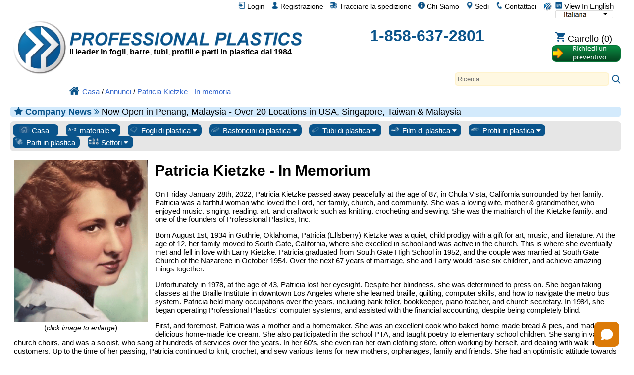

--- FILE ---
content_type: text/html; charset=UTF-8
request_url: https://www.professionalplastics.com/it/Patricia-Kietzke-In-Memorium.html
body_size: 22520
content:
<!DOCTYPE html>
<html xmlns="http://www.w3.org/1999/xhtml" lang="it-x-mtfrom-en" >

<head>
	<meta http-equiv="content-type" content="text/html; charset=UTF-8">
	<title>Patricia (Ellsberry) Kietzke - In memoria</title>
	<meta name="description" content="Patricia Kietzke è morta pacificamente all&#39;età di 87 anni, a Chula Vista, in California">
<meta name="msapplication-config" content="none">
<meta name="og:type" content="website">
<meta name="og:title" content="Patricia (Ellsberry) Kietzke - In memoria">
<meta name="og:description" content="Patricia Kietzke è morta pacificamente all&#39;età di 87 anni, a Chula Vista, in California">
<meta name="og:site_name" content="Professional Plastics">
<meta name="og:image" content="https://www.professionalplastics.com/professionalplastics/content/templates/main/main/pp_logo-300x300.png">
<meta name="twitter:card" content="summary">
<meta name="twitter:site" content="@Pro_Plastics">
<meta name="twitter:image" content="https://www.professionalplastics.com/professionalplastics/content/templates/main/main/pp_logo-300x300.png">
<meta name="twitter:title" content="Patricia (Ellsberry) Kietzke - In memoria">
<meta name="twitter:description" content="Patricia Kietzke è morta pacificamente all&#39;età di 87 anni, a Chula Vista, in California">
	<link rel="canonical" href="https://www.professionalplastics.com/it/Patricia-Kietzke-In-Memorium.html" />
<meta name="og:url" content="https://www.professionalplastics.com/it/Patricia-Kietzke-In-Memorium.html">
	<link rel="alternate machine-translated-from" hreflang="en" href="https://www.professionalplastics.com/Patricia-Kietzke-In-Memorium">
	
	
	<meta name="msapplication-config" content="none">
	

	<meta name="viewport" content="width=device-width, initial-scale=1.0">
	<link rel="stylesheet" type="text/css" href="/professionalplastics/content/templates/main/main/pp-s0_common.css?no_cache=1768324796"  /> <!-- for all designs  -->

	<link rel="stylesheet" type="text/css" href="/professionalplastics/content/templates/main/main/font-awesome/css/font-awesome.min.css?no_cache=1768324796"  /> 

	<script> var max_search_autocomplete = "/professionalplastics/auto.complete.list.01.txt"; </script>
	<script type="text/javascript" language="javascript" src="/professionalplastics/content/templates/main/main/jquery-1.7.2.min.js?no_cache=1768324796"></script>
	<script type="text/javascript" language="javascript" src="/professionalplastics/content/templates/main/main/extras.js?no_cache=1768324796"></script>
	<script type='text/javascript' language="javascript" src='https://platform-api.sharethis.com/js/sharethis.js#property=6477c5cc76cd270019936a48&product=inline-follow-buttons' async='async'></script>
</head>

<body>

	<div id="" class="" style="float:right;">
		<a class="language_view_en blandlink" href="/Patricia-Kietzke-In-Memorium?XLT_TO=en"><img src="/professionalplastics/content/templates/main/main/icon_langen_4.png" width="14" height="14" border="0" alt="View In English" title="View In English"> View In English</a>
<select id="xltselect" aria-label="Choose Language">
<option value="/Patricia-Kietzke-In-Memorium?XLT_TO=en" data-imagesrc="/professionalplastics/content/templates/main/main/language_icon4_en.png" data-description=""  aria-label="English" data-height="14" data-width="75" data-alt="English" data-title="English"></option>
<option value="/cn/Patricia-Kietzke-In-Memorium.html" data-imagesrc="/professionalplastics/content/templates/main/main/language_icon4_cn.png" data-description=""  aria-label="Chinese (Simplified)" data-height="14" data-width="75" data-alt="Chinese (Simplified)" data-title="Chinese (Simplified)"></option>
<option value="/tw/Patricia-Kietzke-In-Memorium.html" data-imagesrc="/professionalplastics/content/templates/main/main/language_icon4_tw.png" data-description=""  aria-label="Chinese (Traditional)" data-height="14" data-width="75" data-alt="Chinese (Traditional)" data-title="Chinese (Traditional)"></option>
<option value="/fr/Patricia-Kietzke-In-Memorium.html" data-imagesrc="/professionalplastics/content/templates/main/main/language_icon4_fr.png" data-description=""  aria-label="French" data-height="14" data-width="75" data-alt="French" data-title="French"></option>
<option value="/de/Patricia-Kietzke-In-Memorium.html" data-imagesrc="/professionalplastics/content/templates/main/main/language_icon4_de.png" data-description=""  aria-label="German" data-height="14" data-width="75" data-alt="German" data-title="German"></option>
<option value="/it/Patricia-Kietzke-In-Memorium.html" data-imagesrc="/professionalplastics/content/templates/main/main/language_icon4_it.png" data-description="" selected="selected" aria-label="Italian" data-height="14" data-width="75" data-alt="Italian" data-title="Italian"></option>
<option value="/jp/Patricia-Kietzke-In-Memorium.html" data-imagesrc="/professionalplastics/content/templates/main/main/language_icon4_jp.png" data-description=""  aria-label="Japanese" data-height="14" data-width="75" data-alt="Japanese" data-title="Japanese"></option>
<option value="/kr/Patricia-Kietzke-In-Memorium.html" data-imagesrc="/professionalplastics/content/templates/main/main/language_icon4_kr.png" data-description=""  aria-label="Korean" data-height="14" data-width="75" data-alt="Korean" data-title="Korean"></option>
<option value="/pt/Patricia-Kietzke-In-Memorium.html" data-imagesrc="/professionalplastics/content/templates/main/main/language_icon4_pt.png" data-description=""  aria-label="Portuguese" data-height="14" data-width="75" data-alt="Portuguese" data-title="Portuguese"></option>
<option value="/es/Patricia-Kietzke-In-Memorium.html" data-imagesrc="/professionalplastics/content/templates/main/main/language_icon4_es.png" data-description=""  aria-label="Spanish" data-height="14" data-width="75" data-alt="Spanish" data-title="Spanish"></option>
<option value="/nl/Patricia-Kietzke-In-Memorium.html" data-imagesrc="/professionalplastics/content/templates/main/main/language_icon4_nl.png" data-description=""  aria-label="Dutch" data-height="14" data-width="75" data-alt="Dutch" data-title="Dutch"></option>
<option value="/hi/Patricia-Kietzke-In-Memorium.html" data-imagesrc="/professionalplastics/content/templates/main/main/language_icon4_hi.png" data-description=""  aria-label="Hindi" data-height="14" data-width="75" data-alt="Hindi" data-title="Hindi"></option>
<option value="/ar/Patricia-Kietzke-In-Memorium.html" data-imagesrc="/professionalplastics/content/templates/main/main/language_icon4_ar.png" data-description=""  aria-label="Arabic" data-height="14" data-width="75" data-alt="Arabic" data-title="Arabic"></option>
<option value="/ms/Patricia-Kietzke-In-Memorium.html" data-imagesrc="/professionalplastics/content/templates/main/main/language_icon4_ms.png" data-description=""  aria-label="Malay" data-height="14" data-width="75" data-alt="Malay" data-title="Malay"></option>
<option value="/th/Patricia-Kietzke-In-Memorium.html" data-imagesrc="/professionalplastics/content/templates/main/main/language_icon4_th.png" data-description=""  aria-label="Thai" data-height="14" data-width="75" data-alt="Thai" data-title="Thai"></option>
<option value="/vi/Patricia-Kietzke-In-Memorium.html" data-imagesrc="/professionalplastics/content/templates/main/main/language_icon4_vi.png" data-description=""  aria-label="Vietnamese" data-height="14" data-width="75" data-alt="Vietnamese" data-title="Vietnamese"></option>
</select>
<script> var displayingIndex=5; $('#xltselect').ddslick({ width:115, imagePosition:'right', onSelected: function(data){ if (data.selectedIndex != displayingIndex) { displayingIndex = data.selectedIndex; location.href=data.selectedData.value; } } }); </script>

	</div>

	<div id="myTopnav" class="topnav">
		<a href="/it"><img src="/professionalplastics/content/templates/main/main/pp_logo-018x018.png" width="18" height="18" border="0" alt="fornitore di plastica, fogli di plastica, aste di plastica, tubi in plastica, plexiglass, negozio" title="Plastica professionale. Strati di plastica, plastica Rods, tubazione di plastica"></a>
		<a href="/it/contact.html" class="blandlink"><img src="/professionalplastics/content/templates/main/main/icon_contact_1.png" width="14" height="14" border="0" alt="Contattaci" title="Contattaci"> Contattaci</a>
		<a href="/it/contact.html" class="blandlink"><img src="/professionalplastics/content/templates/main/main/icon_location_1.png" width="14" height="14" border="0" alt="Sedi" title="Sedi"> Sedi</a>
		<a href="/it/AboutUs.html" class="blandlink"><img src="/professionalplastics/content/templates/main/main/icon_about_1.png" width="14" height="14" border="0" alt="Chi Siamo" title="Chi Siamo"> Chi Siamo</a>
		<a href="/it/Track-Shipment.html" class="blandlink"><img src="/professionalplastics/content/templates/main/main/icon_track_1.png" width="14" height="14" border="0" alt="Tracciare la spedizione" title="Tracciare la spedizione"> Tracciare la spedizione</a>
		
		<a href="/it/Register.html" class="blandlink"      rel="nofollow"><img src="/professionalplastics/content/templates/main/main/icon_account_1.png" width="14" height="14" border="0" alt="Registrazione" title="Registrazione"> Registrazione</a>
		<a href="/it/Login.html" class="blandlink"         rel="nofollow" id="loginlink"><img src="/professionalplastics/content/templates/main/main/icon_login_1.png" width="14" height="14" border="0" alt="Accesso" title="Accesso"> Login</a>
		
		

		<a href="javascript:void(0);" class="icon" onclick="myTopnav_responsive_toggle()" alt="Menù" title="Menù">
			<i class="fa fa-bars isppblue"></i>
		</a>
	</div>

	<div style="clear:both;">
	</div>

	<div id="wrapper">

		<div id="middlebar">

			<div id="header_v1" style="min-height:160px;margin-bottom:16px;" itemscope itemtype="https://schema.org/Organization">
				<meta itemprop="name"           content="Professional Plastics, Inc">
				<meta itemprop="brand"          content="Professional Plastics">
				<link itemprop="url"            content="https://www.professionalplastics.com/">
				<meta itemprop="logo"           content="https://www.professionalplastics.com/professionalplastics/content/templates/main/main/pp_logo-300x300.png">
				<meta itemprop="image"          content="https://www.professionalplastics.com/professionalplastics/content/Professional-Plastics-Leader-in-Plastic-Sheets-Rods-Tubing-Profiles-and-Components.jpg">
				<meta itemprop="foundingDate"   content="1984">
				<link itemprop="sameAs"         content="https://www.facebook.com/ProfessionalPlastics/">
				<link itemprop="sameAs"         content="https://www.youtube.com/user/plasticsupplier">
				<link itemprop="sameAs"         content="https://plus.google.com/+Professionalplastics">
				<link itemprop="sameAs"         content="https://twitter.com/Pro_Plastics">
				<link itemprop="sameAs"         content="https://www.linkedin.com/company/professional-plastics">
				<link itemprop="sameAs"         content="https://www.instagram.com/professionalplastics/">
				<span itemprop='contactPoint' itemscope itemtype='http://schema.org/ContactPoint'>
					<meta itemprop='contactType'	content='sales'>
					<meta itemprop='telephone'	content='+1-858-637-2801'>
					<meta itemprop='contactOption'	content='TollFree'>
				</span>
				<span itemprop='contactPoint' itemscope itemtype='http://schema.org/ContactPoint'>
					<meta itemprop='contactType'	content='customer service'>
					<meta itemprop='telephone'	content='+1-858-637-2801'>
					<meta itemprop='contactOption'	content='TollFree'>
				</span>
				<span itemprop='address' itemscope itemtype='http://schema.org/PostalAddress'>
					<meta itemprop='streetAddress'		content='1810 E. Valencia Dr. '>
					<meta itemprop='addressLocality'	content='Fullerton'>
					<meta itemprop='addressRegion'		content='CA'>
					<meta itemprop='addressCountry'		content='US'>
					<meta itemprop='postalCode'		content='92831'>
				</span>

				<div style="width:100%;height:24px;">
					<div id="logostopleft">
						<a href="/it"><img src="/professionalplastics/content/templates/main/main/pp_logo-300x300.png" id="thepplogo" border="0" alt="fornitore di plastica, fogli di plastica, aste di plastica, tubi in plastica, plexiglass, negozio" title="Plastica professionale. Strati di plastica, plastica Rods, tubazione di plastica"></a>
					</div>
					&nbsp;
				</div>

				<div style="width:100%;float:left;word-spacing: -1;">
					<ul class="list_horizontal_even" style="" id="header_cmpy">
						<li>
							<a href="/it" aria-label="Benvenuti in Plastica Professionale">
								<div id="ppname" class="ppname" title="Plastica professionale vende foglio di plastica, plastica Rod, tubazione di plastica e film di materia plastica e materiali per qualsiasi industria" >
								</div>
							</a>
							
							<div id="pptagline" class="isblack isbold isdown02 pptagline pptagline_it" itemprop="description">
									Il leader in fogli, barre, tubi, profili e parti in plastica dal 1984
							</div>
							
							
						</li>
						<li>
							<div id="ppphone" class="ppphone isppblue isbold" itemprop="telephone" >
								<a href="tel:1-858-637-2801" rel="nofollow">1-858-637-2801</a>
							</div>
						</li>
						<li>
							<div class="cartbttnbox">
								<a href="/it/Shopping-Cart.html" class="blandlink" rel="nofollow"><img src="/professionalplastics/content/templates/main/main/icon_cart_1.png" width="20" height="20" border="0" alt="Carrello Della Spesa" title="Carrello Della Spesa"><span class='cartempty' id="cartcount" data-count="0"> Carrello (0)</span></a>
							</div>
							<div class="rfqbttnbox">
								<a href="/it/standardrequestaquote.html"><img src="/professionalplastics/content/templates/main/main/bttn_requestaquote2_it.png" width="140" height="36" border="0" alt="Richiedere un preventivo" title="Richiedere un preventivo" class="rfqbttn"></a>
							</div>
						</li>
					</ul>
				</div>

				<div style="width:100%;float:left;">
					<div class="search" style="float:right;">
						<div id="autocomplete_container_topnav" class="autocomplete_container"></div>
						<form method=post action="https://www.professionalplastics.com/cgi-bin/pp.pl" name=search_terms id=search_terms>
							<input type=text   name=terms   id="terms_topnav" size="80"  onfocus="this.placeholder = ''" onkeyup="autoCompleteObj.search(this.value,'topnav');" autocomplete="off" placeholder="Ricerca" aria-label="Search" >
							<input type=hidden name=pgm     value=co_search>
							<input type=hidden name=func    value=process>
							<input type=hidden name=sesent  value=0,0>
							<input type=hidden name=strfnbr value="3">
							<input type=hidden name=type    value="1">
							<a href="javascript:document.getElementById('search_terms').dispatchEvent(new Event('submit'));document.getElementById('search_terms').submit();"><img src="/professionalplastics/content/templates/main/main/icon_search_1.png" height="20" width="20" border="0" alt="Ricerca" title="Ricerca"></a>
						</form>
					</div>
				</div>

				<div style="width:100%;float:left;">
					<ul class="list_horizontal_even" style="" id="header_bcmb">
						<li>
							<span class="breadcrumb" itemscope itemtype="https://schema.org/BreadcrumbList">
								<span itemscope itemtype="http://schema.org/ListItem" itemprop="itemListElement"><a itemprop="item" href="/it"><img src="/professionalplastics/content/templates/main/main/icon_home_1.png" height="20" width="20" border="0" alt="Casa professionale in plastica" title="Casa professionale in plastica"><span itemprop="name">Casa</span></a><meta itemprop="position" content="1" /></span>
 / <span itemscope itemtype="http://schema.org/ListItem" itemprop="itemListElement"><a itemprop="item" href="/it/Announcements.html"><span itemprop="name">Annunci</span></a><meta itemprop="position" content="2" /></span>
 / <span itemscope itemtype="http://schema.org/ListItem" itemprop="itemListElement"><a itemprop="item" href="/it/Patricia-Kietzke-In-Memorium.html"><span itemprop="name">Patricia Kietzke - In memoria</span></a><meta itemprop="position" content="3" /></span>
							</span>
						</li>
					</ul>
				</div>

			</div>

			
			<div id="announcment" class="announcment_info"><i class='fa fa-star isppblue' aria-hidden='true'></i> <span class='isbold isppblue'>Company News <i class="fa fa-angle-double-right" aria-hidden="true"></i> </span> Now Open in Penang, Malaysia - Over 20 Locations in USA, Singapore, Taiwan & Malaysia</div>
			

			




			<div id="buttonrow" class="isroundedge824c1 isshaded">

				<div class="dropdown">
					<a href="/it">
						<button class="dropbtn-nocontent dropbtn-nocontentflex">
							<img src="/professionalplastics/content/templates/main/main/prtype_home.png" border="0" alt="Tutte le materie plastiche" title="Tutte le materie plastiche" >
							Casa
						</button>
					</a>
				</div>

				<div class="dropdown">
					<button class="dropbtn dropbtnflex">
						<img src="/professionalplastics/content/templates/main/main/prtype_materials_1.jpg" border="0" alt="Materie plastiche" title="Materie plastiche" >
						materiale
						<i class="fa fa-caret-down"></i>
					</button>
					<div class="dropdown-content">
						<div id="" class="isroundedge824c1top isbold isshadedgrey_gg" style="margin:0.5em 0.4em 0 0.4em;">
							Collegamenti materiali principali
						</div> 
						<div id="" class="isroundedge824c1btm" style="background-color:#ffffff;margin: 0 0.4em 0.4em 0.4em;">
							<ul class="list_multicolNx150">
								<a href="/it/PLEXIGLASS-ACRYLICSHEET-EXTRUDED.html" title='Plexiglass Sheet - up to 1&quot; thick'>Foglio di plexiglas</a><br>
								<a href="/it/PEEK_SHEET-ROD-BAR.html" title='PEEK_SHEET-ROD-BAR'>Fogli e bacchette in PEEK</a><br>
								<a href="/it/PLEXIGLASS-ACRYLICSHEET-CAST.html" title='Plexiglass Sheet - over 1&quot; thick'>Cast Acrylic Sheet</a><br>
								<a href="/it/POLYCARBONATESHEET.html">Fogli in policarbonato</a><br>
								<a href="/it/HDPE_STRESSRELIEVED.html">Fogli di HDPE</a><br>
								<a href="/it/ACETAL-SHEET-ACETAL-RODS.html">Foglio e asta acetalica</a><br>
								<a href="/it/UHMWSHEETRODTUBE.html">Foglio e asta UHMW</a><br>
								<a href="/it/NYLONRODSHEETTUBE.html">Nylon Sheet &amp; Rod</a><br>
								<a href="/it/VESPELSP1-DUPONT.html">Vespel SP-1</a><br>
							</ul>
						</div>

						<div id="" class="isroundedge824c1top isbold isshadedgrey_gg" style="margin:1em 0.4em 0 0.4em;">
							Materiali più venduti
						</div>
						<div id="" class="isroundedge824c1btm" style="background-color:#ffffff;margin: 0 0.4em 0.4em 0.4em;">
							<ul class="list_multicolNx150">
								<a  href="/it/ABS.html">addominali</a><br>
<a  href="/it/Acetal-Delrin.html">Acetal / Delrin®</a><br>
<a  href="/it/Acrylic-Plexiglass.html">Acrilico / Plexiglass</a><br>
<a  href="/it/Acrylite.html">Acrylite®</a><br>
<a  href="/it/Adhesives.html">Adesivi</a><br>
<a  href="/it/Anti-Ballistics.html">Anti-balistica</a><br>
<a  href="/it/Boltaron.html">Boltaron®</a><br>
<a  href="/it/Ceramics.html">Ceramica</a><br>
<a  href="/it/Cleaners-Polish.html">Cleaners / polacco</a><br>
<a  href="/it/Composites.html">Compositi</a><br>
<a  href="/it/Conduit-Spacers.html">Distanziali conduit</a><br>
<a  href="/it/Covid-19-Protection.html">Protezione dal covid19</a><br>
<a  href="/it/ECTFE-Halar.html">ECTFE / Halar®</a><br>
<a  href="/it/ESd-Materials.html">Materiali ESD</a><br>
<a  href="/it/ETFE-Tefzel.html">ETFE / Tefzel®</a><br>
<a  href="/it/Fabrication-Parts.html">Parti fabbricate</a><br>
<a  href="/it/Face-Shields-Masks-PPE.html">Visiere e maschere</a><br>
<a  href="/it/FDA-Materials.html">Materiali FDA</a><br>
<a  href="/it/Fiberglass.html">Lana di vetro</a><br>
<a  href="/it/Flex-Tubing.html">Tubo flessibile e tubo flessibile</a><br>
<a  href="/it/Fluorosint.html">FLUOROSINT®</a><br>
<a  href="/it/FM-4910.html">FM-4910</a><br>
<a  href="/it/Foam-Products.html">Schiuma</a><br>
<a  href="/it/FR-Materials.html">FR Materiali</a><br>
<a  href="/it/G-10--FR4.html">G-10 / FR4</a><br>
<a  href="/it/GPO-Glass-Polyester.html">Poliestere di vetro GPO</a><br>
<a  href="/it/Graphic-Film.html">Filmato Grafica</a><br>
<a  href="/it/HDPE.html">HDPE</a><br>
<a  href="/it/High-Temp-Materials.html">High-Temp Matl di</a><br>
<a  href="/it/Honeycomb.html">Favo</a><br>
<a  href="/it/Insulation-Sleeving.html">Isolamento manicotto</a><br>
<a  href="/it/Kapton.html">Kapton® Film</a><br>
<a  href="/it/Ketron.html">KETRON®</a><br>
<a  href="/it/Kydex.html">KYDEX®</a><br>
<a  href="/it/LDPE.html">LDPE</a><br>
<a  href="/it/Lighting.html">Prodotti Illuminazione</a><br>
<a  href="/it/Lucite-Acrylic.html">Foglio Lucite®</a><br>
<a  href="/it/Macor-Ceramics.html">Macor® Ceramic</a><br>
<a  href="/it/Makrofol.html">Makrofol® PC Film</a><br>
<a  href="/it/Makrolon.html">Makrolon® PC Sht</a><br>
<a  href="/it/Marine-Board.html">Marine Board</a><br>
<a  href="/it/Medical-Products.html">Prodotti medici</a><br>
<a  href="/it/Meldin.html">Meldin®</a><br>
<a  href="/it/Metals-Alloys.html">Metalli / Leghe</a><br>
<a  href="/it/Mirrors.html">Specchi</a><br>
<a  href="/it/Modeling-Board.html">Modeling Consiglio</a><br>
<a  href="/it/Nylon.html">Nylon®</a><br>
<a  href="/it/PCTFE-Kel-F.html">PCTFE / Kel-F®</a><br>
<a  href="/it/PEEK.html">SBIRCIARE</a><br>
<a  href="/it/PET-Film.html">Film in PET</a><br>
<a  href="/it/PETG.html">PETG</a><br>
<a  href="/it/PET-P-Ertalyte.html">PET-P / ERTALYTE®</a><br>
<a  href="/it/PFA-and-FEP.html">PFA e FEP</a><br>
<a  href="/it/Phenolics.html">Fenolici</a><br>
<a  href="/it/Pipe-and-Fittings.html">Tubazioni e valvolame</a><br>
<a  href="/it/Polycarbonate.html">Policarbonato</a><br>
<a  href="/it/Polyimides.html">Poliimmidi</a><br>
<a  href="/it/Polypropylene.html">Polipropilene</a><br>
<a  href="/it/PPS-Techtron.html">PPS / Techtron®</a><br>
<a  href="/it/PTFE-Teflon.html">PTFE</a><br>
<a  href="/it/PVC-and-CPVC.html">PVC e CPVC</a><br>
<a  href="/it/PVDF-Kynar.html">PVDF / Kynar®</a><br>
<a  href="/it/Radel.html">Radel® PPSU</a><br>
<a  href="/it/Resins-Pellets.html">Resine / Pellet</a><br>
<a  href="/it/Royalite.html">Royalite®</a><br>
<a  href="/it/Rubber-Products.html">Prodotti di gomma</a><br>
<a  href="/it/Semitron.html">ESD Semitron®</a><br>
<a  href="/it/Signage.html">segnaletica</a><br>
<a  href="/it/Takiron.html">Takiron®</a><br>
<a  href="/it/Tapes.html">nastri</a><br>
<a  href="/it/Thermoforming.html">Termoformatura</a><br>
<a  href="/it/Tivar-UHMW.html">Tivar®</a><br>
<a  href="/it/Tools-and-Accessories.html">Strumenti e accessori</a><br>
<a  href="/it/Torlon-PAI.html">Torlon®</a><br>
<a  href="/it/Turcite.html">Turcite®</a><br>
<a  href="/it/Tygon.html">Tygon® tubazione</a><br>
<a  href="/it/UHMW.html">UHMW</a><br>
<a  href="/it/Ultem.html">ULTEM ™</a><br>
<a  href="/it/Urethane.html">Uretano</a><br>
<a  href="/it/Vespel.html">Vespel®</a><br>
<a  href="/it/School-Virus-Protection-shields-ppe.html">Barriere e scudi antivirus</a><br>
<a  href="/it/Welding-Rods.html">Rods saldatura</a><br>

							</ul>
						</div>

						<div id="" class="isroundedge824c1top isbold isshadedgrey_gg" style="margin:1em 0.4em 0 0.4em;">
							Soluzioni materiali
						</div>
						<div id="" class="isroundedge824c1btm" style="background-color:#ffffff;margin: 0 0.4em 0.4em 0.4em;">
							<ul class="list_multicolNx150">
								<a href="/it/Fabrication-Parts.html">Parti fabbricate</a><br>
								<a href="/it/Metals-Alloys.html">Metalli / Leghe</a><br>
								<a href="/it/LaminatesComposites.html">Laminati / Compositi</a><br>
								<a href="/it/Ceramics.html">Ceramica</a><br>
								<a href="/it/Plastics-by-Channel-SIC.html">Soluzioni per settore</a><br>
								<a href="/it/PlasticMaterialsByApplication.html">Soluzioni per applicazione</a><br>
								<a href="/it/PlasticMaterialsbyProperties.html">Specifiche tecniche</a><br>
								<a href="/it/RegulatoryAgencyApprovalsbyMaterial.html">Certificazioni</a><br>
								<a href="/it/Featured-Manufacturer.html">Produttori</a><br>
							</ul>
						</div>

					</div>
				</div>

				<div class="dropdown">
					<button class="dropbtn dropbtnflex">
						<img src="/professionalplastics/content/templates/main/main/prtype_sheets.jpg" border="0" alt="Fogli di plastica" title="Fogli di plastica" >
						Fogli di plastica
						<i class="fa fa-caret-down"></i>
					</button>
					<div class="dropdown-content">
						<div id="" class="isroundedge824c1top isbold isshadedgrey_gg" style="margin:0.5em 0.4em 0 0.4em;">
							<a href="/it/PLASTIC-SHEETS.html" class="isbold">TUTTI I fogli</a>
						</div>
						<div id="" class="isroundedge824c1btm" style="background-color:#ffffff;margin: 0 0.4em 0.4em 0.4em;">
							<ul class="list_multicolNx150">
								<a  href="/it/ABS.html?fct1=118">addominali</a><br>
<a  href="/it/Acetal-Delrin.html?fct1=118">Acetal / Delrin®</a><br>
<a  href="/it/Acrylic-Plexiglass.html?fct1=118">Acrilico / Plexiglass</a><br>
<a  href="/it/Acrylite.html?fct1=118">Acrylite®</a><br>
<a  href="/it/Anti-Ballistics.html?fct1=118">Anti-balistica</a><br>
<a  href="/it/Boltaron.html?fct1=118">Boltaron®</a><br>
<a  href="/it/Ceramics.html?fct1=118">Ceramica</a><br>
<a  href="/it/Composites.html?fct1=118">Compositi</a><br>
<a  href="/it/Covid-19-Protection.html?fct1=118">Protezione dal covid19</a><br>
<a  href="/it/ECTFE-Halar.html?fct1=118">ECTFE / Halar®</a><br>
<a  href="/it/ESd-Materials.html?fct1=118">Materiali ESD</a><br>
<a  href="/it/ETFE-Tefzel.html?fct1=118">ETFE / Tefzel®</a><br>
<a  href="/it/Fabrication-Parts.html?fct1=118">Parti fabbricate</a><br>
<a  href="/it/FDA-Materials.html?fct1=118">Materiali FDA</a><br>
<a  href="/it/Fiberglass.html?fct1=118">Lana di vetro</a><br>
<a  href="/it/Fluorosint.html?fct1=118">FLUOROSINT®</a><br>
<a  href="/it/FM-4910.html?fct1=118">FM-4910</a><br>
<a  href="/it/Foam-Products.html?fct1=118">Schiuma</a><br>
<a  href="/it/FR-Materials.html?fct1=118">FR Materiali</a><br>
<a  href="/it/G-10--FR4.html?fct1=118">G-10 / FR4</a><br>
<a  href="/it/GPO-Glass-Polyester.html?fct1=118">Poliestere di vetro GPO</a><br>
<a  href="/it/Graphic-Film.html?fct1=118">Filmato Grafica</a><br>
<a  href="/it/HDPE.html?fct1=118">HDPE</a><br>
<a  href="/it/High-Temp-Materials.html?fct1=118">High-Temp Matl di</a><br>
<a  href="/it/Honeycomb.html?fct1=118">Favo</a><br>
<a  href="/it/Insulation-Sleeving.html?fct1=118">Isolamento manicotto</a><br>
<a  href="/it/Kapton.html?fct1=118">Kapton® Film</a><br>
<a  href="/it/Ketron.html?fct1=118">KETRON®</a><br>
<a  href="/it/Kydex.html?fct1=118">KYDEX®</a><br>
<a  href="/it/LDPE.html?fct1=118">LDPE</a><br>
<a  href="/it/Lighting.html?fct1=118">Prodotti Illuminazione</a><br>
<a  href="/it/Lucite-Acrylic.html?fct1=118">Foglio Lucite®</a><br>
<a  href="/it/Macor-Ceramics.html?fct1=118">Macor® Ceramic</a><br>
<a  href="/it/Makrofol.html?fct1=118">Makrofol® PC Film</a><br>
<a  href="/it/Makrolon.html?fct1=118">Makrolon® PC Sht</a><br>
<a  href="/it/Marine-Board.html?fct1=118">Marine Board</a><br>
<a  href="/it/Medical-Products.html?fct1=118">Prodotti medici</a><br>
<a  href="/it/Meldin.html?fct1=118">Meldin®</a><br>
<a  href="/it/Metals-Alloys.html?fct1=118">Metalli / Leghe</a><br>
<a  href="/it/Mirrors.html?fct1=118">Specchi</a><br>
<a  href="/it/Modeling-Board.html?fct1=118">Modeling Consiglio</a><br>
<a  href="/it/Nylon.html?fct1=118">Nylon®</a><br>
<a  href="/it/PCTFE-Kel-F.html?fct1=118">PCTFE / Kel-F®</a><br>
<a  href="/it/PEEK.html?fct1=118">SBIRCIARE</a><br>
<a  href="/it/PET-Film.html?fct1=118">Film in PET</a><br>
<a  href="/it/PETG.html?fct1=118">PETG</a><br>
<a  href="/it/PET-P-Ertalyte.html?fct1=118">PET-P / ERTALYTE®</a><br>
<a  href="/it/PFA-and-FEP.html?fct1=118">PFA e FEP</a><br>
<a  href="/it/Phenolics.html?fct1=118">Fenolici</a><br>
<a  href="/it/Pipe-and-Fittings.html?fct1=118">Tubazioni e valvolame</a><br>
<a  href="/it/Polycarbonate.html?fct1=118">Policarbonato</a><br>
<a  href="/it/Polyimides.html?fct1=118">Poliimmidi</a><br>
<a  href="/it/Polypropylene.html?fct1=118">Polipropilene</a><br>
<a  href="/it/PPS-Techtron.html?fct1=118">PPS / Techtron®</a><br>
<a  href="/it/PTFE-Teflon.html?fct1=118">PTFE</a><br>
<a  href="/it/PVC-and-CPVC.html?fct1=118">PVC e CPVC</a><br>
<a  href="/it/PVDF-Kynar.html?fct1=118">PVDF / Kynar®</a><br>
<a  href="/it/Radel.html?fct1=118">Radel® PPSU</a><br>
<a  href="/it/Royalite.html?fct1=118">Royalite®</a><br>
<a  href="/it/Rubber-Products.html?fct1=118">Prodotti di gomma</a><br>
<a  href="/it/Semitron.html?fct1=118">ESD Semitron®</a><br>
<a  href="/it/Signage.html?fct1=118">segnaletica</a><br>
<a  href="/it/Takiron.html?fct1=118">Takiron®</a><br>
<a  href="/it/Tapes.html?fct1=118">nastri</a><br>
<a  href="/it/Thermoforming.html?fct1=118">Termoformatura</a><br>
<a  href="/it/Tivar-UHMW.html?fct1=118">Tivar®</a><br>
<a  href="/it/Tools-and-Accessories.html?fct1=118">Strumenti e accessori</a><br>
<a  href="/it/Torlon-PAI.html?fct1=118">Torlon®</a><br>
<a  href="/it/Turcite.html?fct1=118">Turcite®</a><br>
<a  href="/it/UHMW.html?fct1=118">UHMW</a><br>
<a  href="/it/Ultem.html?fct1=118">ULTEM ™</a><br>
<a  href="/it/Urethane.html?fct1=118">Uretano</a><br>
<a  href="/it/Vespel.html?fct1=118">Vespel®</a><br>
<a  href="/it/School-Virus-Protection-shields-ppe.html?fct1=118">Barriere e scudi antivirus</a><br>

							</ul>
						</div>
					</div>
				</div>

				<div class="dropdown">
					<button class="dropbtn dropbtnflex">
						<img src="/professionalplastics/content/templates/main/main/prtype_rods.jpg" border="0" alt="Rods plastica" title="Rods plastica" >
						Bastoncini di plastica
						<i class="fa fa-caret-down"></i>
					</button>
					<div class="dropdown-content">
						<div id="" class="isroundedge824c1top isbold isshadedgrey_gg" style="margin:0.5em 0.4em 0 0.4em;">
							<a href="/it/PLASTIC-RODS.html" class="isbold">TUTTE le canne</a>
						</div>
						<div id="" class="isroundedge824c1btm" style="background-color:#ffffff;margin: 0 0.4em 0.4em 0.4em;">
							<ul class="list_multicolNx150">
								<a  href="/it/ABS.html?fct1=119">addominali</a><br>
<a  href="/it/Acetal-Delrin.html?fct1=119">Acetal / Delrin®</a><br>
<a  href="/it/Acrylic-Plexiglass.html?fct1=119">Acrilico / Plexiglass</a><br>
<a  href="/it/Ceramics.html?fct1=119">Ceramica</a><br>
<a  href="/it/Composites.html?fct1=119">Compositi</a><br>
<a  href="/it/ECTFE-Halar.html?fct1=119">ECTFE / Halar®</a><br>
<a  href="/it/ESd-Materials.html?fct1=119">Materiali ESD</a><br>
<a  href="/it/ETFE-Tefzel.html?fct1=119">ETFE / Tefzel®</a><br>
<a  href="/it/FDA-Materials.html?fct1=119">Materiali FDA</a><br>
<a  href="/it/Fiberglass.html?fct1=119">Lana di vetro</a><br>
<a  href="/it/Fluorosint.html?fct1=119">FLUOROSINT®</a><br>
<a  href="/it/FM-4910.html?fct1=119">FM-4910</a><br>
<a  href="/it/FR-Materials.html?fct1=119">FR Materiali</a><br>
<a  href="/it/G-10--FR4.html?fct1=119">G-10 / FR4</a><br>
<a  href="/it/HDPE.html?fct1=119">HDPE</a><br>
<a  href="/it/High-Temp-Materials.html?fct1=119">High-Temp Matl di</a><br>
<a  href="/it/Ketron.html?fct1=119">KETRON®</a><br>
<a  href="/it/LDPE.html?fct1=119">LDPE</a><br>
<a  href="/it/Macor-Ceramics.html?fct1=119">Macor® Ceramic</a><br>
<a  href="/it/Medical-Products.html?fct1=119">Prodotti medici</a><br>
<a  href="/it/Meldin.html?fct1=119">Meldin®</a><br>
<a  href="/it/Metals-Alloys.html?fct1=119">Metalli / Leghe</a><br>
<a  href="/it/Nylon.html?fct1=119">Nylon®</a><br>
<a  href="/it/PCTFE-Kel-F.html?fct1=119">PCTFE / Kel-F®</a><br>
<a  href="/it/PEEK.html?fct1=119">SBIRCIARE</a><br>
<a  href="/it/PET-P-Ertalyte.html?fct1=119">PET-P / ERTALYTE®</a><br>
<a  href="/it/PFA-and-FEP.html?fct1=119">PFA e FEP</a><br>
<a  href="/it/Phenolics.html?fct1=119">Fenolici</a><br>
<a  href="/it/Polycarbonate.html?fct1=119">Policarbonato</a><br>
<a  href="/it/Polyimides.html?fct1=119">Poliimmidi</a><br>
<a  href="/it/Polypropylene.html?fct1=119">Polipropilene</a><br>
<a  href="/it/PPS-Techtron.html?fct1=119">PPS / Techtron®</a><br>
<a  href="/it/PTFE-Teflon.html?fct1=119">PTFE</a><br>
<a  href="/it/PVC-and-CPVC.html?fct1=119">PVC e CPVC</a><br>
<a  href="/it/PVDF-Kynar.html?fct1=119">PVDF / Kynar®</a><br>
<a  href="/it/Radel.html?fct1=119">Radel® PPSU</a><br>
<a  href="/it/Rubber-Products.html?fct1=119">Prodotti di gomma</a><br>
<a  href="/it/Semitron.html?fct1=119">ESD Semitron®</a><br>
<a  href="/it/Tivar-UHMW.html?fct1=119">Tivar®</a><br>
<a  href="/it/Tools-and-Accessories.html?fct1=119">Strumenti e accessori</a><br>
<a  href="/it/Torlon-PAI.html?fct1=119">Torlon®</a><br>
<a  href="/it/Turcite.html?fct1=119">Turcite®</a><br>
<a  href="/it/UHMW.html?fct1=119">UHMW</a><br>
<a  href="/it/Ultem.html?fct1=119">ULTEM ™</a><br>
<a  href="/it/Urethane.html?fct1=119">Uretano</a><br>
<a  href="/it/Vespel.html?fct1=119">Vespel®</a><br>
<a  href="/it/Welding-Rods.html?fct1=119">Rods saldatura</a><br>

							</ul>
						</div>
					</div>
				</div>

				<div class="dropdown">
					<button class="dropbtn dropbtnflex">
						<img src="/professionalplastics/content/templates/main/main/prtype_tubings.jpg" border="0" alt="Tubazione di plastica" title="Tubazione di plastica" >
						Tubi di plastica
						<i class="fa fa-caret-down"></i>
					</button>
					<div class="dropdown-content">
						<div id="" class="isroundedge824c1top isbold isshadedgrey_gg" style="margin:0.5em 0.4em 0 0.4em;">
							<a href="/it/PLASTIC-TUBING.html" class="isbold">TUTTA la tubazione</a>
						</div>
						<div id="" class="isroundedge824c1btm" style="background-color:#ffffff;margin: 0 0.4em 0.4em 0.4em;">
							<ul class="list_multicolNx150">
								<a  href="/it/ABS.html?fct1=120">addominali</a><br>
<a  href="/it/Acetal-Delrin.html?fct1=120">Acetal / Delrin®</a><br>
<a  href="/it/Acrylic-Plexiglass.html?fct1=120">Acrilico / Plexiglass</a><br>
<a  href="/it/Acrylite.html?fct1=120">Acrylite®</a><br>
<a  href="/it/Composites.html?fct1=120">Compositi</a><br>
<a  href="/it/Conduit-Spacers.html?fct1=120">Distanziali conduit</a><br>
<a  href="/it/ECTFE-Halar.html?fct1=120">ECTFE / Halar®</a><br>
<a  href="/it/ESd-Materials.html?fct1=120">Materiali ESD</a><br>
<a  href="/it/ETFE-Tefzel.html?fct1=120">ETFE / Tefzel®</a><br>
<a  href="/it/FDA-Materials.html?fct1=120">Materiali FDA</a><br>
<a  href="/it/Fiberglass.html?fct1=120">Lana di vetro</a><br>
<a  href="/it/Flex-Tubing.html?fct1=120">Tubo flessibile e tubo flessibile</a><br>
<a  href="/it/Fluorosint.html?fct1=120">FLUOROSINT®</a><br>
<a  href="/it/G-10--FR4.html?fct1=120">G-10 / FR4</a><br>
<a  href="/it/HDPE.html?fct1=120">HDPE</a><br>
<a  href="/it/High-Temp-Materials.html?fct1=120">High-Temp Matl di</a><br>
<a  href="/it/Insulation-Sleeving.html?fct1=120">Isolamento manicotto</a><br>
<a  href="/it/LDPE.html?fct1=120">LDPE</a><br>
<a  href="/it/Lighting.html?fct1=120">Prodotti Illuminazione</a><br>
<a  href="/it/Medical-Products.html?fct1=120">Prodotti medici</a><br>
<a  href="/it/Nylon.html?fct1=120">Nylon®</a><br>
<a  href="/it/PEEK.html?fct1=120">SBIRCIARE</a><br>
<a  href="/it/PFA-and-FEP.html?fct1=120">PFA e FEP</a><br>
<a  href="/it/Phenolics.html?fct1=120">Fenolici</a><br>
<a  href="/it/Pipe-and-Fittings.html?fct1=120">Tubazioni e valvolame</a><br>
<a  href="/it/Polycarbonate.html?fct1=120">Policarbonato</a><br>
<a  href="/it/Polyimides.html?fct1=120">Poliimmidi</a><br>
<a  href="/it/Polypropylene.html?fct1=120">Polipropilene</a><br>
<a  href="/it/PPS-Techtron.html?fct1=120">PPS / Techtron®</a><br>
<a  href="/it/PTFE-Teflon.html?fct1=120">PTFE</a><br>
<a  href="/it/PVC-and-CPVC.html?fct1=120">PVC e CPVC</a><br>
<a  href="/it/PVDF-Kynar.html?fct1=120">PVDF / Kynar®</a><br>
<a  href="/it/Rubber-Products.html?fct1=120">Prodotti di gomma</a><br>
<a  href="/it/Semitron.html?fct1=120">ESD Semitron®</a><br>
<a  href="/it/Tapes.html?fct1=120">nastri</a><br>
<a  href="/it/Tivar-UHMW.html?fct1=120">Tivar®</a><br>
<a  href="/it/Tygon.html?fct1=120">Tygon® tubazione</a><br>
<a  href="/it/UHMW.html?fct1=120">UHMW</a><br>
<a  href="/it/Urethane.html?fct1=120">Uretano</a><br>

							</ul>
						</div>
					</div>
				</div>

				<div class="dropdown">
					<button class="dropbtn dropbtnflex">
						<img src="/professionalplastics/content/templates/main/main/prtype_films.jpg" border="0" alt="film plastici" title="film plastici" >
						Film di plastica
						<i class="fa fa-caret-down"></i>
					</button>
					<div class="dropdown-content">
						<div id="" class="isroundedge824c1top isbold isshadedgrey_gg" style="margin:0.5em 0.4em 0 0.4em;">
							<a href="/it/PlasticFilms.html" class="isbold">TUTTI i film</a>
						</div>
						<div id="" class="isroundedge824c1btm" style="background-color:#ffffff;margin: 0 0.4em 0.4em 0.4em;">
							<ul class="list_multicolNx150">
								<a  href="/it/Acetal-Delrin.html?fct1=121">Acetal / Delrin®</a><br>
<a  href="/it/Acrylic-Plexiglass.html?fct1=121">Acrilico / Plexiglass</a><br>
<a  href="/it/Composites.html?fct1=121">Compositi</a><br>
<a  href="/it/Conduit-Spacers.html?fct1=121">Distanziali conduit</a><br>
<a  href="/it/Covid-19-Protection.html?fct1=121">Protezione dal covid19</a><br>
<a  href="/it/ESd-Materials.html?fct1=121">Materiali ESD</a><br>
<a  href="/it/ETFE-Tefzel.html?fct1=121">ETFE / Tefzel®</a><br>
<a  href="/it/Foam-Products.html?fct1=121">Schiuma</a><br>
<a  href="/it/Graphic-Film.html?fct1=121">Filmato Grafica</a><br>
<a  href="/it/HDPE.html?fct1=121">HDPE</a><br>
<a  href="/it/High-Temp-Materials.html?fct1=121">High-Temp Matl di</a><br>
<a  href="/it/Insulation-Sleeving.html?fct1=121">Isolamento manicotto</a><br>
<a  href="/it/Kapton.html?fct1=121">Kapton® Film</a><br>
<a  href="/it/LDPE.html?fct1=121">LDPE</a><br>
<a  href="/it/Makrofol.html?fct1=121">Makrofol® PC Film</a><br>
<a  href="/it/Makrolon.html?fct1=121">Makrolon® PC Sht</a><br>
<a  href="/it/Medical-Products.html?fct1=121">Prodotti medici</a><br>
<a  href="/it/PCTFE-Kel-F.html?fct1=121">PCTFE / Kel-F®</a><br>
<a  href="/it/PEEK.html?fct1=121">SBIRCIARE</a><br>
<a  href="/it/PET-Film.html?fct1=121">Film in PET</a><br>
<a  href="/it/PFA-and-FEP.html?fct1=121">PFA e FEP</a><br>
<a  href="/it/Polycarbonate.html?fct1=121">Policarbonato</a><br>
<a  href="/it/Polyimides.html?fct1=121">Poliimmidi</a><br>
<a  href="/it/PPS-Techtron.html?fct1=121">PPS / Techtron®</a><br>
<a  href="/it/PTFE-Teflon.html?fct1=121">PTFE</a><br>
<a  href="/it/PVC-and-CPVC.html?fct1=121">PVC e CPVC</a><br>
<a  href="/it/PVDF-Kynar.html?fct1=121">PVDF / Kynar®</a><br>
<a  href="/it/Rubber-Products.html?fct1=121">Prodotti di gomma</a><br>
<a  href="/it/Signage.html?fct1=121">segnaletica</a><br>
<a  href="/it/Tapes.html?fct1=121">nastri</a><br>
<a  href="/it/Thermoforming.html?fct1=121">Termoformatura</a><br>
<a  href="/it/Tivar-UHMW.html?fct1=121">Tivar®</a><br>
<a  href="/it/Tools-and-Accessories.html?fct1=121">Strumenti e accessori</a><br>
<a  href="/it/Turcite.html?fct1=121">Turcite®</a><br>
<a  href="/it/UHMW.html?fct1=121">UHMW</a><br>
<a  href="/it/Ultem.html?fct1=121">ULTEM ™</a><br>

							</ul>
						</div>
					</div>
				</div>

				<div class="dropdown">
					<button class="dropbtn dropbtnflex">
						<img src="/professionalplastics/content/templates/main/main/prtype_profiles.jpg" border="0" alt="Profili di plastica" title="Profili di plastica" >
						Profili in plastica
						<i class="fa fa-caret-down"></i>
					</button>
					<div class="dropdown-content">
						<div id="" class="isroundedge824c1top isbold isshadedgrey_gg" style="margin:0.5em 0.4em 0 0.4em;">
							<a href="/it/PlasticProfiles.html" class="isbold">TUTTI i profili</a>
						</div>
						<div id="" class="isroundedge824c1btm" style="background-color:#ffffff;margin: 0 0.4em 0.4em 0.4em;">
							<ul class="list_multicolNx150">
								<a  href="/it/Acetal-Delrin.html?fct1=122">Acetal / Delrin®</a><br>
<a  href="/it/Acrylic-Plexiglass.html?fct1=122">Acrilico / Plexiglass</a><br>
<a  href="/it/Composites.html?fct1=122">Compositi</a><br>
<a  href="/it/Conduit-Spacers.html?fct1=122">Distanziali conduit</a><br>
<a  href="/it/Fabrication-Parts.html?fct1=122">Parti fabbricate</a><br>
<a  href="/it/Fiberglass.html?fct1=122">Lana di vetro</a><br>
<a  href="/it/GPO-Glass-Polyester.html?fct1=122">Poliestere di vetro GPO</a><br>
<a  href="/it/Nylon.html?fct1=122">Nylon®</a><br>
<a  href="/it/Pipe-and-Fittings.html?fct1=122">Tubazioni e valvolame</a><br>
<a  href="/it/Polycarbonate.html?fct1=122">Policarbonato</a><br>
<a  href="/it/Polypropylene.html?fct1=122">Polipropilene</a><br>
<a  href="/it/PVC-and-CPVC.html?fct1=122">PVC e CPVC</a><br>
<a  href="/it/Tivar-UHMW.html?fct1=122">Tivar®</a><br>
<a  href="/it/UHMW.html?fct1=122">UHMW</a><br>
<a  href="/it/Welding-Rods.html?fct1=122">Rods saldatura</a><br>

							</ul>
						</div>
					</div>
				</div>

				<div class="dropdown">
					<a href="/?tlink=Parts">
						<button class="dropbtn-nocontent dropbtn-nocontentflex">
							<img src="/professionalplastics/content/templates/main/main/prtype_parts.png" border="0" alt="Parti di plastica" title="Parti di plastica" >
							Parti in plastica
						</button>
					</a>
				</div>

				<div class="dropdown">
					<button class="dropbtn dropbtnflex">
						<img src="/professionalplastics/content/templates/main/main/prtype_industries_3.png" border="0" alt="Settori" title="Settori" >
						Settori
						<i class="fa fa-caret-down"></i>
					</button>
					<div class="dropdown-content">
						<div id="" class="isroundedge824c1top isbold isshadedgrey_gg" style="margin:0.5em 0.4em 0 0.4em;">
							<a href="/it/Plastics-by-Channel-SIC.html" class="isbold">TUTTI i settori</a>
						</div>
						<div id="" class="isroundedge824c1btm" style="background-color:#ffffff;margin: 0 0.4em 0.4em 0.4em;">
							<ul class="list_multicolNx400">
								<a  href="/it/3D-Printing.html">La stampa 3D (3993-3D)</a><br>
<a  href="/it/Aerospace-Missile-and-Space.html">Aerospace, Missile &amp; Space (3760-AX)</a><br>
<a  href="/it/Aeseptic-Sterile-Beverage-and-Pharma-Filling-Systems.html">Aeseptic sterile Beverage &amp; Pharma sistemi di riempimento (3823-BP)</a><br>
<a  href="/it/Aircraft-Engines.html">Motori per aerei (5088-AE)</a><br>
<a  href="/it/Aircraft-Fasteners.html">Elementi di fissaggio per aerei (3965-AF)</a><br>
<a  href="/it/Aircraft-Interiors.html">Interni per aeromobili (2531-AI)</a><br>
<a  href="/it/Aircraft-Manufacturers.html">Aircraft Produttori (2821-AM)</a><br>
<a  href="/it/Aircraft-Parts-Manufacturing-Other.html">Aircraft parti di lavorazione (3599-AP)</a><br>
<a  href="/it/Aircraft-Refurbishment-in-house.html">Aircraft ristrutturazione - Airlines (1799-AR)</a><br>
<a  href="/it/Aircraft-Refurbishment-aftermarket.html">Aftermarket MRO per ristrutturazione di aeromobili (1799-AA)</a><br>
<a  href="/it/Aircraft-Systems.html">Sistemi aerei (5599-AS)</a><br>
<a  href="/it/Air-Freight.html">Aereo da trasporto (4513-AF)</a><br>
<a  href="/it/Amplifier-and-Radio-Equipment.html">Amplificatori e apparecchiature radio (3651-AR)</a><br>
<a  href="/it/Amusement-Parks-and-Ride-Mfrs.html">Parchi di divertimento e Rides (7996-AP)</a><br>
<a  href="/it/Analytical-Instruments-for-critical-monitoring.html">Strumenti analitici (3826-AI)</a><br>
<a  href="/it/Animal-Pet-Equipment-Vets-Services-Shelters.html">Attrezzature per animali / animali domestici + Veterinari, Ripari (0752-AC)</a><br>
<a  href="/it/Antenna-and-Amplifier-Manufacturers-microwave-RF-and-cellular.html">Antenna e Amplificatori Produttori (forno a microonde, RF e cellulare) (3679-AM)</a><br>
<a  href="/it/Aquariums-Amimal-Enclosures-and-Related-Products.html">Acquari, zoo, recinti e prodotti per animali (8422-AQ)</a><br>
<a  href="/it/Arcade-Gaming-and-Gambling-Machines.html">Giochi arcade, giochi d&#39;azzardo e casinò (7993-AC)</a><br>
<a  href="/it/Automotive-Aftermarket.html">Aftermarket automobilistico (3711-AM)</a><br>
<a  href="/it/Automotive-Production.html">Produzione Automotive (3711-AP)</a><br>
<a  href="/it/Automotive-Systems.html">Sistemi automobilistici (3714-AS)</a><br>
<a  href="/it/Bakery-Equipment-Ovens-and-Bakeries.html">Bakery Equipment, forni, pasticcerie e (3556-BK)</a><br>
<a  href="/it/Bathroom-Partitions.html">Le partizioni da bagno (2542-BP)</a><br>
<a  href="/it/Bearings-and-Linear-Motion.html">Cuscinetti - Movimento lineare - Movimento di rotazione (3562-LM)</a><br>
<a  href="/it/Beverage.html">Produzione e distribuzione di bevande (2086-BV)</a><br>
<a  href="/it/Bicycles-Motorcycles-and-Parts.html">Biciclette, Moto e parti di ricambio (3751-BC)</a><br>
<a  href="/it/Biotec-Pharma.html">Biotec Pharma (2836-BP)</a><br>
<a  href="/it/Bleach-Chlor-Alkali-and-Caustic-Soda-Production.html">Bleach, cloro-alcali e soda caustica di produzione (2812-BC)</a><br>
<a  href="/it/Bottle-and-Can-Production-beverage-containers.html">Produzione di bottiglie e lattine (3221 aC)</a><br>
<a  href="/it/Bus-Shelters.html">Pensiline (8711-BS)</a><br>
<a  href="/it/Canning-Machines.html">Macchine per cannucce (3556-CN)</a><br>
<a  href="/it/Auto-Washing-Systems-Car-Wash-Systems.html">Sistemi di lavaggio auto (3589-CW)</a><br>
<a  href="/it/Case-and-Trunk-Manufacturing.html">Case &amp; Trunk Manufacturing (3161-CS)</a><br>
<a  href="/it/Ceramic-Production-and-Machining-Industrial-Technical.html">Produzione &amp; Ceramic Machining - Industriale - Tecnico (3264-TC)</a><br>
<a  href="/it/Chemical-Production-other.html">Produzione chimica (altro) (2890-CP)</a><br>
<a  href="/it/Churches-and-Non-Profit-Facilities.html">Chiese-Non Profit Orgs (8062-CH)</a><br>
<a  href="/it/Cleanroom-Cabinets-Fume-Hoods-Construction.html">Armadi per camere bianche / Cappe / Edilizia (3559-CF)</a><br>
<a  href="/it/Cleanroom-Supplies.html">Materiali per camera bianca (5085-CR)</a><br>
<a  href="/it/Closet-Installation-and-Design-Custom.html">Armadio Installazione &amp; Design (1799-CL)</a><br>
<a  href="/it/Composite-Manufacturing.html">Produzione composita (3083-CM)</a><br>
<a  href="/it/Computers-Servers.html">Computers - Server (3571-CS)</a><br>
<a  href="/it/Concrete-and-Cement-Stamping-Production-and-Products.html">Calcestruzzo e Cemento Casting, Stampaggio &amp; Production (5051-CS)</a><br>
<a  href="/it/Consumer-Products.html">Prodotti di consumo (2844-CP)</a><br>
<a  href="/it/Contract-Manufacturers.html">Produttori di contratto (3672-CM)</a><br>
<a  href="/it/Conveyors.html">Trasportatori e movimentazione materiali (3535-CV)</a><br>
<a  href="/it/Costume-Manufacturing-Masquarade.html">Costume Produzione (5999-CS)</a><br>
<a  href="/it/Counter-Top-Installation-Granite-and-Marble.html">Piani di lavoro e pietre da taglio - Granito, marmo (1799-CT)</a><br>
<a  href="/it/Boom-Cranes-and-Lifts.html">Gru, ascensori e ascensori (3636-aC)</a><br>
<a  href="/it/Dairy-Products.html">Prodotti lattiero-caseari (2022-DP)</a><br>
<a  href="/it/Dental-Orthodontic-Equipt-Instruments-and-Supplies.html">Dentale ortodontico Equipt Instruments &amp; Supplies (5047-DT)</a><br>
<a  href="/it/Stamping-and-Die-Cutting.html">Fustellatura e stampaggio (3554-DC)</a><br>
<a  href="/it/Diesel-Engine.html">Motore diesel (5084-DE)</a><br>
<a  href="/it/Disk-Drives.html">Unità disco (3572-DD)</a><br>
<a  href="/it/Diversified-Manufacturing.html">Produzione diversificata (3900-DM)</a><br>
<a  href="/it/Duck-Calls.html">Chiamate Duck - chiede di gioco (3949-DC)</a><br>
<a  href="/it/Electrical-Duct-Bank-Spacers-and-Conduit.html">Distanziatori per condotti - Distanziatori per condotti (5063-DB)</a><br>
<a  href="/it/Electric-Engine-and-Motor-Rewinding.html">Fabbricazione e riparazione di motori elettrici (5088-ER)</a><br>
<a  href="/it/Electro-Mechanical-Assembling-and-Fabrication.html">Electro Mechanical Assemblaggio &amp; Fabrication (3842-EM)</a><br>
<a  href="/it/Electronic-Components-and-Connectors.html">Componenti elettronici e connettori (3679-CE)</a><br>
<a  href="/it/FPD-LCD-TFT.html">Display elettronici FPD-LCD-TFT (3679-LC)</a><br>
<a  href="/it/Industrial-and-Electronic-Enclosures-including-server-racks.html">Custodie elettroniche - Rack server - Data Center (3469-IT)</a><br>
<a  href="/it/Electronic-Rectifiers.html">Raddrizzatori elettronici (3679-ER)</a><br>
<a  href="/it/Electronics-Miscellaneous.html">Elettronica (Varie) (3600-EM)</a><br>
<a  href="/it/Electronic-Test-Equip-other.html">Elettronico Test Equip (altro) (3825-TO)</a><br>
<a  href="/it/Engineering-and-Construction.html">Engineering, Costruzione, MRO (8711-CE)</a><br>
<a  href="/it/Environmental-Monitoring-and-Remediation.html">Monitoraggio ambientale e di bonifica (8744-EM)</a><br>
<a  href="/it/Equestrian-Products-Stables-Horse-and-Cattle.html">Prodotti Equestrian - Maneggio - Horse &amp; Cattle (5191-EQ)</a><br>
<a  href="/it/Equipment-Sensors-and-Controls.html">Sensori, controlli e indicatori dell&#39;apparecchiatura (5045-SD)</a><br>
<a  href="/it/Exercise-Equipment-and-Sporting-Goods.html">Esercizio Attrezzature e Sporting Goods (5941-EE)</a><br>
<a  href="/it/Fare-Collection-Systems.html">Sistemi Fare Collection (3581-VM)</a><br>
<a  href="/it/Farming-Farms-Food-and-Agriculture.html">Agricoltura - Fattorie - alimentazione e l&#39;agricoltura (0100-AG)</a><br>
<a  href="/it/Fasteners-Other.html">Elementi di collegamento - Altro (3965-FO)</a><br>
<a  href="/it/Feed-Seed-and-Grain.html">Mangimi, sementi e grano (2075-MP)</a><br>
<a  href="/it/Film-and-Television-Studios-and-Set-Production.html">Film &amp; Television Studios &amp; Set Production (5043-ST)</a><br>
<a  href="/it/Fire-Extinguisher-Cabinets.html">Estintore Armadi (3569-FE)</a><br>
<a  href="/it/Fire-Hose-Equipment-Nozzles-and-Gate-Valves.html">Autopompe, Attrezzature antincendio e Protezione (3569-FR)</a><br>
<a  href="/it/Flexible-Circuits.html">Circuiti flessibili (3674-FC)</a><br>
<a  href="/it/High-Purity-Fluid-Handling-and-Chemical-Delivery-Systems.html">Movimentazione fluida e consegna chimica (2819-HF)</a><br>
<a  href="/it/Food-Process-Equipment.html">Processo alimentare apparecchiature (3556-FP)</a><br>
<a  href="/it/Forest-Lumber-Pulp-and-Paper-Products.html">Foresta, legname, Pulp &amp; Paper Products (5211-LP)</a><br>
<a  href="/it/Framers-Picture-Frame-Mfrs.html">Framers - Mfrs Cornice (5999-PF)</a><br>
<a  href="/it/Gas-Compressor.html">Compressore Gas (3563-GC)</a><br>
<a  href="/it/Gas-Turbines.html">Turbine a gas (3511-GT)</a><br>
<a  href="/it/General-Use.html">Uso generale (varie)</a><br>
<a  href="/it/Glass-Dealers-and-Installers.html">Rivenditori e Installatori di vetro (1793-GL)</a><br>
<a  href="/it/Glass-Laminators-Security-Glazing.html">Plastificatrici vetro - Sicurezza Vetri (3231-GL)</a><br>
<a  href="/it/Glass-Handling-and-Mfg.html">Fabbricazione e manipolazione del vetro (3210-GL)</a><br>
<a  href="/it/Windshields-for-Golf-Carts.html">Parabrezza e parti per golf cart (3714-GC)</a><br>
<a  href="/it/Government-Agency-non-Military.html">Governo - federale, Stato, Enti Locali (GOV)</a><br>
<a  href="/it/Greenhouse-Construction-Materials.html">Costruzione di serre (1542-GC)</a><br>
<a  href="/it/Grocery-Convenience-Liquor-Stores.html">Negozi di alimentari e supermercati (5411-GS)</a><br>
<a  href="/it/Guitar-Manufacturing.html">Chitarra Manufacturing (3931-GT)</a><br>
<a  href="/it/Gypsum-Plaster-Wallboard-and-Products.html">Prodotti in gesso, gesso e cartongesso (3275-GP)</a><br>
<a  href="/it/Hair-Nail-Salon-Supplies.html">Parrucchieri e prodotti per le unghie e prodotti di bellezza (7231-HS)</a><br>
<a  href="/it/Hardware-Hand-Tool-Manufacturing.html">Hardware - Utensili elettrici e manuali (3423-HT)</a><br>
<a  href="/it/Harvesting-Equipment.html">Attrezzature da raccolta - Macchine Ag (5082-HV)</a><br>
<a  href="/it/Heating-Elements-and-Annealing-Components.html">Forni per trattamento termico, ricottura e scambiatori di calore (3567-HT)</a><br>
<a  href="/it/Heavy-Equipment-Construction-Related.html">Heavy Equipment - Costruzione correlati (5082-HE)</a><br>
<a  href="/it/Helicopter-Manufacturers.html">Elicottero Produttori (3721-HM)</a><br>
<a  href="/it/High-Purity-Gas-Handling-and-Equipment.html">-High Purity Handling &amp; Gas Equipment (2819-HG)</a><br>
<a  href="/it/Holster-Manufacturers.html">Produttori di fondine (3199-HS)</a><br>
<a  href="/it/Home-Improvement-Stores-and-Products.html">Home Improvement Negozi e Prodotti (3088-HI)</a><br>
<a  href="/it/Hospitals-and-Medical-Care-Facilities.html">Ospedali e medici Care Facilities (8062-HO)</a><br>
<a  href="/it/Hotel-and-Motels.html">Hotel &amp; Motel (7010-HO)</a><br>
<a  href="/it/Hot-Runners.html">Canali caldi (3559-HR)</a><br>
<a  href="/it/Household-Appliance-Manufacturer.html">Elettrodomestico del produttore (3639-HA)</a><br>
<a  href="/it/High-Performance-Liquid-Chromotography.html">HPLC - Chromotography liquida ad alte prestazioni (3826-HP)</a><br>
<a  href="/it/HVAC-System-Manufacturing.html">HVAC e sistemi di refrigerazione (3585-HV)</a><br>
<a  href="/it/Ice-Skating-Rink-Fabricators-Builders.html">Pista di pattinaggio Fabricators (7999-SR)</a><br>
<a  href="/it/Industrial-Brushes.html">Spazzole industriali (5085-BR)</a><br>
<a  href="/it/Design-Studios-Industrial-and-Commercial.html">Progettazione e ingegneria industriale (7389-DS)</a><br>
<a  href="/it/Industrial-Laundry-and-Dishwashing-Equipment.html">Lavanderia Industriale e attrezzature lavastoviglie (3582-LE)</a><br>
<a  href="/it/Industrial-Supply-Companies-Wholesale-Retail.html">Compagnie di forniture industriali (5085-IN)</a><br>
<a  href="/it/Injection-Molding-of-Plastics.html">Stampaggio ad iniezione di materie plastiche (3089-IM)</a><br>
<a  href="/it/Integrated-Suppliers.html">Fornitori integrati (5085-IS)</a><br>
<a  href="/it/Knife-Manufacturers-and-Knife-Sharpening.html">Coltello Produttori e affilatura (3421-KN)</a><br>
<a  href="/it/Laser-Equipment-Cutting-Optics.html">Apparecchiature laser e ottica di precisione (3699-LE)</a><br>
<a  href="/it/Lighting-Products.html">Prodotti di illuminazione (3648-LP)</a><br>
<a  href="/it/Machinery-3569-General.html">Macchinario - Non classificato altrimenti (3569)</a><br>
<a  href="/it/Machine-Tool-Manufacturer.html">Machine Tool Produttore (3541-MT)</a><br>
<a  href="/it/General-Machining-Machine-Shops-Miscellaneous.html">Lavorazione meccanica - Officine meccaniche CNC (3599)</a><br>
<a  href="/it/Plastics-Machine-Shops-Precision-Plastic-Parts-Mfr.html">Lavorazioni - Specialità di plastica (3599-PM)</a><br>
<a  href="/it/Screw-Machining-Swiss-Screw-Machine-Shops.html">Lavorazioni - Vite Svizzera (3599-SW)</a><br>
<a  href="/it/Marine-Shipbuilding.html">Marine - Costruzione navale (3731-SH)</a><br>
<a  href="/it/Mass-Transit-Bus.html">Trasporto di massa - Bus (3713-MB)</a><br>
<a  href="/it/Mass-Transit-Rail.html">Mass Transit - Ferrovia (3743-MR)</a><br>
<a  href="/it/Meat-and-Poultry-and-Fish.html">Carne e pollame e pesce (2011-PF)</a><br>
<a  href="/it/Medical-Equipment.html">Attrezzature mediche e materiali di consumo (5047-MD)</a><br>
<a  href="/it/Medical-Implants.html">Impianti medicali (3842-IM)</a><br>
<a  href="/it/Medical-Orthotics-and-Prosthetics.html">Medical Orthotics &amp; Prosthetics (5999-OP)</a><br>
<a  href="/it/Medical-Trays-and-Tools.html">Medical Vassoi e strumenti (3841-TT)</a><br>
<a  href="/it/Metal-Distributors-Wholesale.html">Distributori di metalli (5085-MT)</a><br>
<a  href="/it/Sheet-Metal-Metal-Stamping-and-Welding.html">Metal Fabrication &amp; Welding (3469-MS)</a><br>
<a  href="/it/Plating-and-Anodizing-Tanks-and-Lines.html">Finitura metalli - Placcatura, anodizzazione serbatoi e linee (3471-PT)</a><br>
<a  href="/it/Metal-Production.html">Produzione di metalli - Fusione e forgiatura (3312-MP)</a><br>
<a  href="/it/Metal-Spinning.html">Filatura di metallo (3469-MT)</a><br>
<a  href="/it/Metropolitan-Transit-Authorities.html">Metropolitan Autorità Transit (4111-MT)</a><br>
<a  href="/it/Military-Defense.html">Militare - Difesa (3812-GD)</a><br>
<a  href="/it/Mining.html">Miniere e cave (1000-MN)</a><br>
<a  href="/it/Model-Makers-Molders.html">Modellisti - Mölders (7389-MM)</a><br>
<a  href="/it/Museums-and-Art-Galleries.html">Musei e Gallerie d&#39;arte (8412-MU)</a><br>
<a  href="/it/Musical-Instruments.html">Strumenti Musicali (3931-MI)</a><br>
<a  href="/it/NASA.html">NASA (NASA)</a><br>
<a  href="/it/National-Labs.html">Nazionale Labs (8731-NL)</a><br>
<a  href="/it/Noise-Isolation-Sound-Proofing-and-Audio-Studios.html">Isolamento acustico, insonorizzazione e Audio Studios (3625-NS)</a><br>
<a  href="/it/Office-and-Restaurant-Furniture.html">Ufficio &amp; Restaurant Mobili (5712-OF)</a><br>
<a  href="/it/Oil-and-Gas-Services-and-Tools.html">Oil &amp; Gas Servizi e strumenti (1389-OG)</a><br>
<a  href="/it/Ozone-Generators.html">Generatori di ozono (3559-OG)</a><br>
<a  href="/it/Packaging-Machinery.html">Materiali e macchinari per l&#39;imballaggio (3565-PM)</a><br>
<a  href="/it/Painting-Coating-and-Hot-Dipping-of-Metals.html">Pittura, Coating &amp; immersione a caldo dei metalli (3479-CT)</a><br>
<a  href="/it/Painting-Striping-Stencils-Pavement-Striping.html">Pittura, striping, Stencil -Pavement striping (3953-PS)</a><br>
<a  href="/it/Patio-Furniture.html">Mobili da giardino e cucine da esterno (5712-PF)</a><br>
<a  href="/it/Petrochemical-Refining.html">Petrolchimico - Raffinazione (2910-PR)</a><br>
<a  href="/it/Photography-Studios.html">Fotografia Studios (7220-PH)</a><br>
<a  href="/it/Photovoltaics-Solar-Products.html">Fotovoltaico - Prodotti solari (3674-PV)</a><br>
<a  href="/it/Pile-Driving-Equipment.html">Attrezzature battitura (3531-PD)</a><br>
<a  href="/it/Plasma-Torches.html">Plasma Torce (3541-PZ)</a><br>
<a  href="/it/Plastic-Distributors-Wholesale-Shapes.html">Distributori di plastica - Forme all&#39;ingrosso (5162-PD)</a><br>
<a  href="/it/Plastic-Fabricators.html">Fabricators plastica (3089-PL)</a><br>
<a  href="/it/Plastic-Pallets-Slips-Sheets-Totes-and-Bulk-Packaging.html">Pallet di plastica, scivola Fogli, Totes &amp; Sfuso (3089-PT)</a><br>
<a  href="/it/Plastics-Other-not-associated-elsewhere.html">Materie plastiche - Altro (non associati altrove) (3089)</a><br>
<a  href="/it/Playground-Equipment.html">Campo da giuoco (3949-PG)</a><br>
<a  href="/it/Showers-Tubs-Faucets-and-Plumbing.html">Idraulico - Doccia, vasca, rubinetto e sistemi (3088-SF)</a><br>
<a  href="/it/Pool-Equipment-and-Supplies.html">Pool Equipment &amp; Supplies (5091-PE)</a><br>
<a  href="/it/Power-Distribution-and-Switchgear.html">Distribuzione di energia, apparecchiature di commutazione e fornitura elettrica (3613-PD)</a><br>
<a  href="/it/Power-Generation.html">Power Generation &amp; Storage (4911-PG)</a><br>
<a  href="/it/Power-Transmission-Equipment-NOT-Automobile.html">Impianti per la trasmissione (5089-PT)</a><br>
<a  href="/it/Printed-Circuit-Boards.html">Circuiti Stampati (3674-CB)</a><br>
<a  href="/it/Probe-Card-Probe-Test.html">Scheda sonda - prova sonda (3825-PC)</a><br>
<a  href="/it/Processed-Foods.html">Gli alimenti trasformati (2096-PF)</a><br>
<a  href="/it/Procurement-Services.html">Servizi di approvvigionamento (8742-PS)</a><br>
<a  href="/it/Public-Schools-Maintenance-Depts.html">Scuole pubbliche e private - Depositi di manutenzione (8221-PS)</a><br>
<a  href="/it/Racetracks-Plastic-Supplier.html">Piste da corsa - Cavallo, Auto, Levrieri (7948-RT)</a><br>
<a  href="/it/Radiation-Sheilding.html">Apparecchiature e schermi per radiazioni (3842-RS)</a><br>
<a  href="/it/Refrigerated-Display-Cases.html">Vetrine refrigerate (5078-RD)</a><br>
<a  href="/it/Residential-Furniture.html">Mobili Residenziale (5712-RF)</a><br>
<a  href="/it/Restaurants-and-Cafes-not-otherwise-categorized.html">Servizi di ristorazione e ristorazione (5812)</a><br>
<a  href="/it/Retail-Kiosk-and-Vending-Machine-Manufacturers.html">Vendita al dettaglio Kiosk &amp; distributore automatico di Produttori (3581-RK)</a><br>
<a  href="/it/Residential-Customers-Non-Commercial.html">Vendita al dettaglio - Non Commerciale (B2C)</a><br>
<a  href="/it/POP-Display-and-Store-Fixtures.html">Espositori POP per negozi e negozi (2541-PP)</a><br>
<a  href="/it/Robotics.html">Robotics &amp; Factory Automation (5084-RB)</a><br>
<a  href="/it/Recreational-Vehicles.html">RV&#39;s - ATV&#39;s &amp; UTV&#39;s (3792-RV)</a><br>
<a  href="/it/Scientific-Instruments.html">Strumenti scientifici e materiali di consumo per laboratorio (2835-SI)</a><br>
<a  href="/it/Scuba-and-Skin-Diving-Equipment.html">Scuba - Attrezzatura subacquea (5941-DV)</a><br>
<a  href="/it/Seal-and-Gasket.html">Seal &amp; Guarnizione (3053-SG)</a><br>
<a  href="/it/Seating-Manufacturer-Bleachers-Chairs-etc.html">Posti a sedere - Tribuna, sedie, panche (2531-ST)</a><br>
<a  href="/it/Security-Prisons.html">Sicurezza balistica e vetri - Prigioni, carceri e banche (9223-SP)</a><br>
<a  href="/it/Semicon-Process-Equipment.html">Attrezzature Semicon Process (3559-SP)</a><br>
<a  href="/it/Semicon-Spares.html">Semicon Ricambi (3559-SS)</a><br>
<a  href="/it/Semicon-Test-Equipment-ATE.html">Semicon Test Equipment (ATE) (3825-TE)</a><br>
<a  href="/it/Semicon-Test-Socket-BiTS.html">Semicon - zoccolo della prova bit (3825-TSU)</a><br>
<a  href="/it/Signage-and-Printing.html">Segnaletica e la stampa (3993-SN)</a><br>
<a  href="/it/Signal-Process-Devices.html">Dispositivi segnale di processo (3674-SP)</a><br>
<a  href="/it/Small-Boats-and-Watercraft.html">Piccole imbarcazioni &amp; Moto d&#39;acqua (3732-SB)</a><br>
<a  href="/it/Styrofoam-Cups-and-Plates.html">Styrofoam Molding (3086-CP)</a><br>
<a  href="/it/Telecommunications-Equipment.html">Attrezzatura per le telecomunicazioni (5999-TE)</a><br>
<a  href="/it/Textile-Production-and-Textile-Equipment.html">Produzione e attrezzature tessili - Tessuto (2299-TX)</a><br>
<a  href="/it/Thermoformers.html">Termoformatura plastica (3089-TH)</a><br>
<a  href="/it/Tire-and-Rubber-Production.html">Pneumatici, gomma ed elastomeri (3011-TR)</a><br>
<a  href="/it/Touchscreens-Graphic-Overlays-and-Membrane-Switches.html">Touchscreen, grafica overlay &amp; Interruttori a membrana (3575-TS)</a><br>
<a  href="/it/Trade-Show-Display.html">Mostra fiera ed eventi (2542-TD)</a><br>
<a  href="/it/Trading-Companies.html">Le aziende commerciali (6799-TC)</a><br>
<a  href="/it/Truck-and-Trailer-Bodies-and-Parts.html">Truck &amp; Trailer Bodies &amp; Parts (3713-TB)</a><br>
<a  href="/it/Universities-and-Colleges.html">Università e Collegi (8221-UC)</a><br>
<a  href="/it/Valve-and-Pump-and-Hydraulics-and-Pneumatics.html">Valve &amp; Pump &amp; Idraulica e pneumatica (3594-VP)</a><br>
<a  href="/it/Wafer-Fabs.html">Wafer Fab (3674-WF)</a><br>
<a  href="/it/Wafer-Handling.html">Movimentazione delle cialde (3559-WH)</a><br>
<a  href="/it/Waterjet-Cutting-Equipment-Manufacturers.html">Servizi e attrezzature per il taglio a getto d&#39;acqua (3559-WJ)</a><br>
<a  href="/it/Water-Treatment-Equipment-and-Storage.html">Trattamento delle acque Equipment &amp; Storage (3589-WT)</a><br>
<a  href="/it/Wave-Solder-Pallet-Manufacturers.html">Saldatura dell&#39;onda Produttore di pallets (3674-WS)</a><br>
<a  href="/it/Welding-Equipment.html">Apparecchiature per saldatura (3548-WD)</a><br>
<a  href="/it/Wet-Process-Bench-Fab.html">Wet Process - Banco Fab (3559-WB)</a><br>
<a  href="/it/Wheelchair-Manufacturer.html">Sedia a rotelle produttore (3842-WC)</a><br>
<a  href="/it/Window-and-Door-Manufacturer.html">Window &amp; Door produttore (5031-WD)</a><br>
<a  href="/it/Windshields-for-Motorcycles-and-Snowmobiles.html">Parabrezza per Moto e da neve (3714-WS)</a><br>
<a  href="/it/Wineries.html">Cantine e distillerie (2084-WN)</a><br>
<a  href="/it/Wire-Products.html">Prodotti filo (3312-WR)</a><br>
<a  href="/it/Woodworking-and-Cabinetry.html">La lavorazione del legno e Cabinetry (3553-WC)</a><br>

							</ul>
						</div>
					</div>
				</div>

				<div style="clear:both;">
				</div>
			</div>


			<div id="primary_v1" class="section-to-print">

				<div id="print_hdr" class="onlywhenprinting">
					<div style="float:left;">
							<img src="/professionalplastics/content/templates/main/main/pp_logo-300x300.png" width="80" height="80" border="0" alt="Professional Plastics" title="Professional Plastics">
					</div>
					<div style="float:left;margin-left:5px;">
							<div class="" style="margin:10px 0 5px 0;">
								<img src="/professionalplastics/content/templates/main/main/pp-name-308x19.png" border="0" alt="Professional Plastics" title="Professional Plastics">
							</div>
							<div class="issmaller30 isblack isbold">
								Il leader in fogli, barre, tubi, profili e parti in plastica dal 1984
							</div>
					</div>
					<div style="float:right;">
							<div class="isbigger80 isppblue isbold" style="text-align:right;">
								1-858-637-2801
							</div>
							<div class="issmaller30 isblack isbold" style="text-align:right;">
								https://www.professionalplastics.com/
							</div>
					</div>
					<div style="clear:both;">
					</div>
				</div>

				<!-- Main Page Content - start -->
				<div class="prodimgwidth180or270" style="overflow-x:hidden;margin:1em 1em 0 0;padding:0;float:left;">
								
  <img itemprop='image' src=/professionalplastics/content/downloads/Patricia-Kietzke.png class='zoom prodimgwidth180or270' border=0 id=prcalcimage alt="(Patricia Kietzke Obituary) Patricia Kietzke - In Memorium" title="(Patricia Kietzke Obituary) Patricia Kietzke - In Memorium">
<center>(<span class='isitalic issmaller10'>click image to enlarge</span>)</center>
<script> Zoomerang.listen('.zoom') </script>
								
</div>

<h1>Patricia Kietzke - In Memorium</h1>

<p>
On Friday January 28th, 2022, Patricia Kietzke passed away peacefully at the age of 87, in Chula Vista, California surrounded by her family. Patricia was a faithful woman who loved the Lord, her family, church, and community. She was a loving wife, mother & grandmother, who enjoyed music, singing, reading, art, and craftwork; such as knitting, crocheting and sewing.  She was the matriarch of the Kietzke family, and one of the founders of Professional Plastics, Inc.
</p>

<p>
Born August 1st, 1934 in Guthrie, Oklahoma, Patricia (Ellsberry) Kietzke was a quiet, child prodigy with a gift for art, music, and literature. At the age of 12, her family moved to South Gate, California, where she excelled in school and was active in the church. This is where she eventually met and fell in love with Larry Kietzke. Patricia graduated from South Gate High School in 1952, and the couple was married at South Gate Church of the Nazarene in October 1954. Over the next 67 years of marriage, she and Larry would raise six children, and achieve amazing things together.
</p>

<p>
Unfortunately in 1978, at the age of 43, Patricia lost her eyesight. Despite her blindness, she was determined to press on. She began taking classes at the Braille Institute in downtown Los Angeles where she learned braille, quilting, computer skills, and how to navigate the metro bus system. Patricia held many occupations over the years, including bank teller, bookkeeper, piano teacher, and church secretary.  In 1984, she began operating Professional Plastics' computer systems, and assisted with the financial accounting, despite being completely blind.
</p>

<p>
First, and foremost, Patricia was a mother and a homemaker.  She was an excellent cook who baked home-made bread & pies, and made delicious home-made ice cream. She also participated in the school PTA, and taught poetry to elementary school children. She sang in various church choirs, and was a soloist, who sang at hundreds of services over the years. In her 60's, she even ran her own clothing store, often working by herself, and dealing with walk-in customers. Up to the time of her passing, Patricia continued to knit, crochet, and sew various items for new mothers, orphanages, family and friends. She had an optimistic attitude towards every challenge she faced, and was an inspiration to all who knew her.
</p>

<p>
Over the years, Larry served as her eyes to the world, and her guide through life. The couple loved to travel and experience different languages and cultures. They spent a decade in Mexico, where they founded a church, and made many friends. They travelled to dozens of countries around the world, and especially enjoyed cruises and visits to Hawaii.
</p>

<p>
Patricia is survived by her husband Larry, their six adult children and their spouses, as well as 20 grandchildren, and 22 great-grandchildren. 
</p>



				<!-- Main Page Content - end -->

				<div id="print_ftr" class="onlywhenprinting">
					<ul class="list_horizontal_even" style="margin-top:1em;">
						<li>Serve ancora aiuto? Chiamaci <a href="tel:1-858-637-2801" rel="nofollow">1-858-637-2801</a></li>
						<li>&#169;&nbsp;<a href="/it/copyright.html">Diritto d&#39;autore</a> 2026, Plastica professionale Tutti i diritti riservati</li>
					</ul>
				</div>

			</div>

		</div>

		<div id="sidebarright">

			<div id="logostopright" style="width:180px;height:160px;">
					<a href="/it/contact.html"><img src="/professionalplastics/content/templates/main/main/pp_intl_it.png" border="0" width="180" alt="Plastica professionale Sedi" style="margin-top:8px;" title="Fornitore di plastica in USA, Singapore e Taiwan" ></a>
			</div>

			<div id="myfavoritesrightlabel" class="isroundedge824c1top isbold isshaded isdown10">
				Posizioni in tutto
			</div>

			<div id="myfavoritesright" class="isroundedge824c1btm isbold">
				<ul class="list_vertical left_align">
					<li class="mbtm0x4"><a href="/it/contact.html"><img src="/professionalplastics/content/templates/main/main/locale-unitedstates-14px.png" border="0" alt="USA Locations" title="USA Locations" class="local_flag_icon"></a><a href="/it/contact.html">USA</a></li>
					<li class="mbtm0x4"><a href="/it/Singapore.html"><img src="/professionalplastics/content/templates/main/main/locale-singapore-14px.png" border="0" alt="Singapore Locations" title="Singapore Locations" class="local_flag_icon"></a><a href="/it/Singapore.html">Singapore</a></li>
					<li class="mbtm0x4"><a href="/it/Taiwan.html"><img src="/professionalplastics/content/templates/main/main/locale-taiwan-14px.png" border="0" alt="Taiwan Locations" title="Taiwan Locations" class="local_flag_icon"></a><a href="/it/Taiwan.html">Taiwan</a></li>
					<li class="mbtm0x4"><a href="/it/Malaysia.html"><img src="/professionalplastics/content/templates/main/main/locale-malaysia-14px.png" border="0" alt="Malaysia Locations" title="Malaysia Locations" class="local_flag_icon"></a><a href="/it/Malaysia.html">Malaysia</a></li>
				</ul>
			</div>

			<div id="myfavoritesrightlabel" class="isroundedge824c1top isbold isshaded isdown10">
				Raccomandato per te
			</div>

			<div id="myfavoritesright" class="isroundedge824c1btm">
				<ul class="list_vertical left_align">
					<div id="insertsitemap_myfavoritesright"></div>
				</ul>
			</div>

		</div>


	</div>

	<div style="clear:both;">
	</div>


	<div id="footer_n4_box" class="footer_n_box isshadedgrey_gg isdown20">
		<div id="footer_n4_body" class="footer_n_body isshadedgrey_gg justify_align">

		 	<span class="isbold">Professional Plastics fornisce fogli di plastica, barre, tubi, film e parti fabbricate a tutte le principali aree metropolitane degli Stati Uniti, tra cui:</span> 
			<a href="/it/Albuquerque-Plastic-Supplier-Sheets-Rods-Tubes.html" >Albuquerque</a>,
			<a href="/it/AtlantaGA_AtlantaWarehouse.html" >Atlanta</a>,
			<a href="/it/Austin_PlasticSupplier_SheetsRodsTubes.html" >Austin</a>,
			<a href="/it/Bakersfield-Plastic-Supplier-Sheets-Rods-Tubes.html" >Bakersfield</a>,
			<a href="/it/Baltimore_PlasticSupplier_SheetsRodsTubes.html" >Baltimore</a>,
			<a href="/it/Birmingham-Plastic-Supplier-Sheets-Rods-Tubes.html" >Birmingham</a>,
			<a href="/it/Boise-Plastic-Supplier-Sheets-Rods-Tubes.html" >Boise</a>,
			<a href="/it/Boston_PlasticSupplier_SheetsRodsTubes.html" >Boston</a>,
			<a href="/it/New-York-Angola.html" >Buffalo</a>,
			<a href="/it/Charlotte-Plastic-Supplier-Sheets-Rods-Tubes.html" >Charlotte</a>,
			<a href="/it/Chicago_PlasticSupplier_SheetsRodsTubes.html" >Chicago</a>,
			<a href="/it/Cincinnati_PlasticSupplier_SheetsRodsTubes.html" >Cincinnati</a>,
			<a href="/it/Cleveland_OH.html" >Cleveland</a>,
			<a href="/it/Colorado-Springs-Plastic-Supplier-Sheets-Rods-Tubes.html" >Colorado Springs</a>,
			<a href="/it/Columbus-Plastic-Supplier-Sheets-Rods-Tubes.html" >Columbus</a>,
			<a href="/it/Carrollton_TX-Dallas.html" >Dallas</a>,
			<a href="/it/Denver_CO.html" >Denver</a>,
			<a href="/it/Des-Moines-Plastic-Supplier-Sheets-Rods-Tubes.html" >Des Moines</a>,
			<a href="/it/Detroit_PlasticSupplier_SheetsRodsTubes.html" >Detroit</a>,
			<a href="/it/El-Paso-Plastic-Supplier-Sheets-Rods-Tubes.html" >El Paso</a>,
			<a href="/it/Fort-Worth-Plastic-Supplier-Sheets-Rods-Tubes.html" >Fort Worth</a>,
			<a href="/it/Fresno-Plastic-Supplier-Sheets-Rods-Tubes.html" >Fresno</a>,
			<a href="/it/Hartford-Plastic-Supplier-Sheets-Rods-Tubes.html" >Hartford</a>,
			<a href="/it/Houston_TX.html" >Houston</a>,
			<a href="/it/Indianapolis_PlasticSupplier_SheetsRodsTubes.html" >Indianapolis</a>,
			<a href="/it/Jacksonville-Plastic-Supplier-Sheets-Rods-Tubes.html" >Jacksonville</a>,
			<a href="/it/KansasCity_PlasticSupplier_SheetsRodsTubes.html" >Kansas City</a>,
			<a href="/it/LosAngeles_PlasticSupplier_SheetsRodsTubes.html" >Los Angeles</a>,
			<a href="/it/LasVegas_PlasticSupplier_SheetsRodsTubes.html" >Las Vegas</a>,
			<a href="/it/Long-Beach-Plastic-Supplier-Sheets-Rods-Tubes.html" >Long Beach</a>,
			<a href="/it/Louisville-Plastic-Supplier-Sheets-Rods-Tubes.html" >Louisville</a>,
			<a href="/it/Memphis-Plastic-Supplier-Sheets-Rods-Tubes.html" >Memphis</a>,
			<a href="/it/Mesa-Plastic-Supplier-Sheets-Rods-Tubes.html" >Mesa</a>,
			<a href="/it/Miami_PlasticSupplier_SheetsRodsTubes.html" >Miami</a>,
			<a href="/it/Milwaukee_PlasticSupplier_SheetsRodsTubes.html" >Milwaukee</a>,
			<a href="/it/Minneapolis_PlasticSupplier_SheetsRodsTubes.html" >Minneapolis</a>,
			<a href="/it/Nashville_PlasticSupplier_SheetsRodsTubes.html" >Nashville</a>,
			<a href="/it/Newark-New-Jersey-Plastic-Supplier-Sheets-Rods-Tubes.html" >Newark</a>,
			<a href="/it/NewOrleans_PlasticSupplier_SheetsRodsTubes.html" >New Orleans</a>,
			<a href="/it/PLASTICS-NEWYORK.html" >New York</a>,
			<a href="/it/Oakland-Plastic-Supplier-Sheets-Rods-Tubes.html" >Oakland</a>,
			<a href="/it/OklahomaCity_PlasticSupplier_SheetsRodsTubes.html" >Oklahoma City</a>,
			<a href="/it/Omaha-Nebraska-Plastic-Supplier-Sheets-Rods-Tubes.html" >Omaha</a>,
			<a href="/it/OrlandoFlorida_PlasticSupplier_SheetsRodsTubes.html" >Orlando</a>,
			<a href="/it/Philadelphia_PlasticSupplier_SheetsRodsTubes.html" >Philadelphia</a>,
			<a href="/it/Phoenix_AZ.html" >Phoenix</a>,
			<a href="/it/Pittsburgh_PlasticSupplier_SheetsRodsTubes.html" >Pittsburgh</a>,
			<a href="/it/Tualatin_OR-Portland.html" >Portland</a>,
			<a href="/it/Providence-Plastic-Supplier-Sheets-Rods-Tubes.html" >Providence</a>,
			<a href="/it/Raleigh-Plastic-Supplier-Sheets-Rods-Tubes.html" >Raleigh</a>,
			<a href="/it/Richmond-Plastic-Supplier-Sheets-Rods-Tubes.html" >Richmond</a>,
			<a href="/it/Riverside-Plastic-Supplier-Sheets-Rods-Tubes.html" >Riverside</a>,
			<a href="/it/Rochester_PlasticSupplier_SheetsRodsTubes.html" >Rochester NY</a>,
			<a href="/it/Rockford-Illinois.html" >Rockford IL</a>,
			<a href="/it/Sacramento_CA.html" >Sacramento</a>,
			<a href="/it/Salt_Lake_City_Utah.html" >Salt Lake City</a>,
			<a href="/it/SanAntonio_PlasticSupplier_SheetsRodsTubes.html" >San Antonio</a>,
			<a href="/it/SanDiego_CA.html" >San Diego</a>,
			<a href="/it/SanFrancisco_PlasticSupplier_SheetsRodsTubes.html" >San Francisco</a>,
			<a href="/it/SanJose_CA.html" >San Jose</a>,
			<a href="/it/Seattle_WA.html" >Seattle</a>,
			<a href="/it/St-Louis-Plastic-Supplier-Sheets-Rods-Tubes.html" >St. Louis</a>,
			<a href="/it/Tallahassee-Plastic-Supplier-Sheets-Rods-Tubes.html" >Tallahassee</a>,
			<a href="/it/TampaFloridaWarehouse.html" >Tampa</a>,
			<a href="/it/Tucson-Plastic-Supplier-Sheets-Rods-Tubes.html" >Tucson</a>,
			<a href="/it/Tulsa-Oklahoma-Plastic-Supplier-Sheets-Rods-Tubes.html" >Tulsa</a>,
			<a href="/it/Virginia_PlasticSupplier_SheetsRodsTubes.html" >Virginia Beach</a>,
			<a href="/it/WashingtonDC_PlasticSupplier_SheetsRodsTubes.html" >Washington DC</a>,
			and
			<a href="/it/Wichita-Kansas-Plastic-Supplier-Sheets-Rods-Tubes.html" >Wichita</a>.

		</div>
		<div id="footer_n4b_body" class="footer_n_body isshadedgrey_gg justify_align">

		 	<span class="isbold">Altre città servite da Professional Plastics includono:</span> 
			<a href="/it/Abilene-Texas-Plastic-Supplier-Sheets-Rods-Tubes.html" >Abilene</a>,
			<a href="/it/Akron-Ohio-Plastic-Supplier-Sheets-Rods-Tubes.html" >Akron</a>,
			<a href="/it/Alexandria-Virginia-Plastic-Supplier-Sheets-Rods-Tubes.html" >Alexandria</a>,
			<a href="/it/Allentown-Pennsylvania-Plastic-Supplier-Sheets-Rods-Tubes.html" >Allentown</a>,
			<a href="/it/Amarillo-Texas-Plastic-Supplier-Sheets-Rods-Tubes.html" >Amarillo</a>,
			<a href="/it/Anaheim-Plastic-Supplier-Sheets-Rods-Tubes.html" >Anaheim</a>,
			<a href="/it/Anchorage-Alaska-Plastic-Supplier-Sheets-Rods-Tubes.html" >Anchorage</a>,
			<a href="/it/Ann-Arbor-Michigan-Plastic-Supplier-Sheets-Rods-Tubes.html" >Ann Arbor</a>,
			<a href="/it/Arlington-Texas-Plastic-Supplier-Sheets-Rods-Tubes.html" >Arlington</a>,
			<a href="/it/Arvada-Colorado-Plastic-Supplier-Sheets-Rods-Tubes.html" >Arvada</a>,
			<a href="/it/Athens-Georgia-Plastic-Supplier-Sheets-Rods-Tubes.html" >Athens</a>,
			<a href="/it/Augusta-Georgia-Plastic-Supplier-Sheets-Rods-Tubes.html" >Augusta</a>,
			<a href="/it/Aurora-Colorado-Plastic-Supplier-Sheets-Rods-Tubes.html" >Aurora</a>,
			<a href="/it/Baton-Rouge-Louisiana-Plastic-Supplier-Sheets-Rods-Tubes.html" >Baton Rouge</a>,
			<a href="/it/Bellevue-Washington-Plastic-Supplier-Sheets-Rods-Tubes.html" >Bellevue</a>,
			<a href="/it/Berkeley-California-Plastic-Supplier-Sheets-Rods-Tubes.html" >Berkeley</a>,
			<a href="/it/Billings-Montana-Plastic-Supplier-Sheets-Rods-Tubes.html" >Billings</a>,
			<a href="/it/Bridgeport-Connecticut-Plastic-Supplier-Sheets-Rods-Tubes.html" >Bridgeport</a>,
			<a href="/it/Brownsville-Texas-Plastic-Supplier-Sheets-Rods-Tubes.html" >Brownsville</a>,
			<a href="/it/Cambridge-Massachusetts-Plastic-Supplier-Sheets-Rods-Tubes.html" >Cambridge</a>,
			<a href="/it/Cape-Coral-Florida-Plastic-Supplier-Sheets-Rods-Tubes.html" >Cape Coral</a>,
			<a href="/it/Carrollton-Texas-Plastic-Supplier-Sheets-Rods-Tubes.html" >Carrollton</a>,
			<a href="/it/Cary-North-Carolina-Plastic-Supplier-Sheets-Rods-Tubes.html" >Cary</a>,
			<a href="/it/Cedar-Rapids-Michigan-Plastic-Supplier-Sheets-Rods-Tubes.html" >Cedar Rapids</a>,
			<a href="/it/Chandler-Arizona-Plastic-Supplier-Sheets-Rods-Tubes.html" >Chandler</a>,
			<a href="/it/Charleston-South-Carolina-Plastic-Supplier-Sheets-Rods-Tubes.html" >Charleston</a>,
			<a href="/it/Chattanooga-Tennessee-Plastic-Supplier-Sheets-Rods-Tubes.html" >Chattanooga</a>,
			<a href="/it/Chesapeake-Virginia-Plastic-Supplier-Sheets-Rods-Tubes.html" >Chesapeake</a>,
			<a href="/it/Chula-Vista-California-Plastic-Supplier-Sheets-Rods-Tubes.html" >Chula Vista</a>,
			<a href="/it/Clarksville-Tennessee-Plastic-Supplier-Sheets-Rods-Tubes.html" >Clarksville</a>,
			<a href="/it/Clovis-California-Plastic-Supplier-Sheets-Rods-Tubes.html" >Clovis</a>,
			<a href="/it/College-Station-Texas-Plastic-Supplier-Sheets-Rods-Tubes.html" >College Station</a>,
			<a href="/it/Columbia-South-Carolina-Plastic-Supplier-Sheets-Rods-Tubes.html" >Columbia</a>,
			<a href="/it/Concord-New-Hampshire-Plastic-Supplier-Sheets-Rods-Tubes.html" >Concord</a>,
			<a href="/it/Coral-Springs-Florida-Plastic-Supplier-Sheets-Rods-Tubes.html" >Coral Springs</a>,
			<a href="/it/Corona-California-Plastic-Supplier-Sheets-Rods-Tubes.html" >Corona</a>,
			<a href="/it/Corpus-Christi-Plastic-Supplier-Sheets-Rods-Tubes.html" >Corpus Christi</a>,
			<a href="/it/Dayton-Ohio-Plastic-Supplier-Sheets-Rods-Tubes.html" >Dayton</a>,
			<a href="/it/Denton-Texas-Plastic-Supplier-Sheets-Rods-Tubes.html" >Denton</a>,
			<a href="/it/Durham-Plastic-Supplier-Sheets-Rods-Tubes.html" >Durham</a>,
			<a href="/it/Elizabeth-New-Jersey-Plastic-Supplier-Sheets-Rods-Tubes.html" >Elizabeth</a>,
			<a href="/it/Elk-Grove-California-Plastic-Supplier-Sheets-Rods-Tubes.html" >Elk Grove</a>,
			<a href="/it/Escondido-California-Plastic-Supplier-Sheets-Rods-Tubes.html" >Escondido</a>,
			<a href="/it/Eugene-Oregon-Plastic-Supplier-Sheets-Rods-Tubes.html" >Eugene</a>,
			<a href="/it/Fairfield-California-Plastic-Supplier-Sheets-Rods-Tubes.html" >Fairfield</a>,
			<a href="/it/Fargo-North-Dakota-Plastic-Supplier-Sheets-Rods-Tubes.html" >Fargo</a>,
			<a href="/it/Fayetteville-Arkansas-Plastic-Supplier-Sheets-Rods-Tubes.html" >Fayetteville</a>,
			<a href="/it/Fontana-California-Plastic-Supplier-Sheets-Rods-Tubes.html" >Fontana</a>,
			<a href="/it/Fort-Collins-Colorado-Plastic-Supplier-Sheets-Rods-Tubes.html" >Fort Collins</a>,
			<a href="/it/Fort-Lauderdale-Florida-Plastic-Supplier-Sheets-Rods-Tubes.html" >Fort Lauderdale</a>,
			<a href="/it/Fort-Wayne-Indiana-Plastic-Supplier-Sheets-Rods-Tubes.html" >Fort Wayne</a>,
			<a href="/it/Fremont-California-Plastic-Supplier-Sheets-Rods-Tubes.html" >Fremont</a>,
			<a href="/it/Frisco-Texas-Plastic-Supplier-Sheets-Rods-Tubes.html" >Frisco</a>,
			<a href="/it/Gainesville-Florida-Plastic-Supplier-Sheets-Rods-Tubes.html" >Gainesville</a>,
			<a href="/it/Garden-Grove-California-Plastic-Supplier-Sheets-Rods-Tubes.html" >Garden Grove</a>,
			<a href="/it/Garland-Texas-Plastic-Supplier-Sheets-Rods-Tubes.html" >Garland</a>,
			<a href="/it/Gilbert-Arizona-Plastic-Supplier-Sheets-Rods-Tubes.html" >Gilbert</a>,
			<a href="/it/Glendale-California-Plastic-Supplier-Sheets-Rods-Tubes.html" >Glendale</a>,
			<a href="/it/Grand-Prairie-Texas-Plastic-Supplier-Sheets-Rods-Tubes.html" >Grand Prairie</a>,
			<a href="/it/Grand-Rapids-Michigan-Plastic-Supplier-Sheets-Rods-Tubes.html" >Grand Rapids</a>,
			<a href="/it/Greensboro-Plastic-Supplier-Sheets-Rods-Tubes.html" >Greensboro</a>,
			<a href="/it/Hampton-Virginia-Plastic-Supplier-Sheets-Rods-Tubes.html" >Hampton</a>,
			<a href="/it/Hayward-California-Plastic-Supplier-Sheets-Rods-Tubes.html" >Hayward</a>,
			<a href="/it/Henderson-Nevada-Plastic-Supplier-Sheets-Rods-Tubes.html" >Henderson</a>,
			<a href="/it/Hialeah-Florida-Plastic-Supplier-Sheets-Rods-Tubes.html" >Hialeah</a>,
			<a href="/it/Hollywood-Florida-Plastic-Supplier-Sheets-Rods-Tubes.html" >Hollywood</a>,
			<a href="/it/Honolulu-Hawaii-Plastic-Supplier-Sheets-Rods-Tubes.html" >Honolulu</a>,
			<a href="/it/Huntington-Beach-California-Plastic-Supplier-Sheets-Rods-Tubes.html" >Huntington Beach</a>,
			<a href="/it/Huntsville-Alabama-Plastic-Supplier-Sheets-Rods-Tubes.html" >Huntsville</a>,
			<a href="/it/Independence-Missouri-Plastic-Supplier-Sheets-Rods-Tubes.html" >Independence</a>,
			<a href="/it/Irvine-Plastic-Supplier-Sheets-Rods-Tubes.html" >Irvine</a>,
			<a href="/it/Irving-Texas-Plastic-Supplier-Sheets-Rods-Tubes.html" >Irving</a>,
			<a href="/it/Jackson-Mississippi-Plastic-Supplier-Sheets-Rods-Tubes.html" >Jackson</a>,
			<a href="/it/Jersey-City-New-Jersey-Plastic-Supplier-Sheets-Rods-Tubes.html" >Jersey City</a>,
			<a href="/it/Joliet-Illinois-Plastic-Supplier-Sheets-Rods-Tubes.html" >Joliet</a>,
			<a href="/it/Kent-Washington-Plastic-Supplier-Sheets-Rods-Tubes.html" >Kent</a>,
			<a href="/it/Killeen-Texas-Plastic-Supplier-Sheets-Rods-Tubes.html" >Killeen</a>,
			<a href="/it/Knoxville-Tennessee-Plastic-Supplier-Sheets-Rods-Tubes.html" >Knoxville</a>,
			<a href="/it/Lafayette-Louisiana-Plastic-Supplier-Sheets-Rods-Tubes.html" >Lafayette</a>,
			<a href="/it/Lakeland-Florida-Plastic-Supplier-Sheets-Rods-Tubes.html" >Lakeland</a>,
			<a href="/it/Lakewood-California-Plastic-Supplier-Sheets-Rods-Tubes.html" >Lakewood</a>,
			<a href="/it/Lancaster-California-Plastic-Supplier-Sheets-Rods-Tubes.html" >Lancaster</a>,
			<a href="/it/Laredo-Texas-Plastic-Supplier-Sheets-Rods-Tubes.html" >Laredo</a>,
			<a href="/it/Lewisville-Texas-Plastic-Supplier-Sheets-Rods-Tubes.html" >Lewisville</a>,
			<a href="/it/Lexington-Kentucky-Plastic-Supplier-Sheets-Rods-Tubes.html" >Lexington</a>,
			<a href="/it/Lincoln-Nebraska-Plastic-Supplier-Sheets-Rods-Tubes.html" >Lincoln</a>,
			<a href="/it/Little-Rock-Arkansas-Plastic-Supplier-Sheets-Rods-Tubes.html" >Little Rock</a>,
			<a href="/it/Lubbock-Texas-Plastic-Supplier-Sheets-Rods-Tubes.html" >Lubbock</a>,
			<a href="/it/Macon-Georgia-Plastic-Supplier-Sheets-Rods-Tubes.html" >Macon</a>,
			<a href="/it/Madison-Wisconsin-Plastic-Supplier-Sheets-Rods-Tubes.html" >Madison</a>,
			<a href="/it/McAllen-Texas-Plastic-Supplier-Sheets-Rods-Tubes.html" >McAllen</a>,
			<a href="/it/McKinney-Texas-Plastic-Supplier-Sheets-Rods-Tubes.html" >McKinney</a>,
			<a href="/it/Meridian-Idaho-Plastic-Supplier-Sheets-Rods-Tubes.html" >Meridian</a>,
			<a href="/it/Mesquite-Texas-Plastic-Supplier-Sheets-Rods-Tubes.html" >Mesquite</a>,
			<a href="/it/Midland-Texas-Plastic-Supplier-Sheets-Rods-Tubes.html" >Midland</a>,
			<a href="/it/Miramar-Florida-Plastic-Supplier-Sheets-Rods-Tubes.html" >Miramar</a>,
			<a href="/it/Mobile-Alabama-Plastic-Supplier-Sheets-Rods-Tubes.html" >Mobile</a>,
			<a href="/it/Modesto-California-Plastic-Supplier-Sheets-Rods-Tubes.html" >Modesto</a>,
			<a href="/it/Montgomery-Alabama-Plastic-Supplier-Sheets-Rods-Tubes.html" >Montgomery</a>,
			<a href="/it/Moreno-Valley-California-Plastic-Supplier-Sheets-Rods-Tubes.html" >Moreno Valley</a>,
			<a href="/it/Murfreesboro-Tennessee-Plastic-Supplier-Sheets-Rods-Tubes.html" >Murfreesboro</a>,
			<a href="/it/Naperville-Illinois-Plastic-Supplier-Sheets-Rods-Tubes.html" >Naperville</a>,
			<a href="/it/New-Haven-Connecticut-Plastic-Supplier-Sheets-Rods-Tubes.html" >New Haven</a>,
			<a href="/it/Newport-News-Virginia-Plastic-Supplier-Sheets-Rods-Tubes.html" >Newport News</a>,
			<a href="/it/Norfolk-Virginia-Plastic-Supplier-Sheets-Rods-Tubes.html" >Norfolk</a>,
			<a href="/it/Norman-Oklahoma-Plastic-Supplier-Sheets-Rods-Tubes.html" >Norman</a>,
			<a href="/it/Oceanside-California-Plastic-Supplier-Sheets-Rods-Tubes.html" >Oceanside</a>,
			<a href="/it/Olathe-Kansas-Plastic-Supplier-Sheets-Rods-Tubes.html" >Olathe</a>,
			<a href="/it/Ontario-California-Plastic-Supplier-Sheets-Rods-Tubes.html" >Ontario</a>,
			<a href="/it/Orange-California-Plastic-Supplier-Sheets-Rods-Tubes.html" >Orange</a>,
			<a href="/it/Overland-Park-Kansas-Plastic-Supplier-Sheets-Rods-Tubes.html" >Overland Park</a>,
			<a href="/it/Oxnard-California-Plastic-Supplier-Sheets-Rods-Tubes.html" >Oxnard</a>,
			<a href="/it/Palm-Bay-Florida-Plastic-Supplier-Sheets-Rods-Tubes.html" >Palm Bay</a>,
			<a href="/it/Palmdale-California-Plastic-Supplier-Sheets-Rods-Tubes.html" >Palmdale</a>,
			<a href="/it/Pasadena-California-Plastic-Supplier-Sheets-Rods-Tubes.html" >Pasadena</a>,
			<a href="/it/Paterson-New-Jersey-Plastic-Supplier-Sheets-Rods-Tubes.html" >Paterson</a>,
			<a href="/it/Pearland-Texas-Plastic-Supplier-Sheets-Rods-Tubes.html" >Pearland</a>,
			<a href="/it/Pembroke-Pines-Florida-Plastic-Supplier-Sheets-Rods-Tubes.html" >Pembroke Pines</a>,
			<a href="/it/Peoria-Arizona-Plastic-Supplier-Sheets-Rods-Tubes.html" >Peoria</a>,
			<a href="/it/Plano-Texas-Plastic-Supplier-Sheets-Rods-Tubes.html" >Plano</a>,
			<a href="/it/Pomona-California-Plastic-Supplier-Sheets-Rods-Tubes.html" >Pomona</a>,
			<a href="/it/Port-St-Lucie-Florida-Plastic-Supplier-Sheets-Rods-Tubes.html" >Port St. Lucie</a>,
			<a href="/it/Rancho-Cucamonga-California-Plastic-Supplier-Sheets-Rods-Tubes.html" >Rancho Cucamonga</a>,
			<a href="/it/Reno-Nevada-Plastic-Supplier-Sheets-Rods-Tubes.html" >Reno</a>,
			<a href="/it/Richardson-Texas-Plastic-Supplier-Sheets-Rods-Tubes.html" >Richardson</a>,
			<a href="/it/Richardson-Texas-Plastic-Supplier-Sheets-Rods-Tubes.html" >Rochester</a>,
			<a href="/it/Roseville-California-Plastic-Supplier-Sheets-Rods-Tubes.html" >Roseville</a>,
			<a href="/it/Round-Rock-Texas-Plastic-Supplier-Sheets-Rods-Tubes.html" >Round Rock</a>,
			<a href="/it/Saint-Paul-Plastic-Supplier-Sheets-Rods-Tubes.html" >Saint Paul</a>,
			<a href="/it/Salem-Oregon-Plastic-Supplier-Sheets-Rods-Tubes.html" >Salem</a>,
			<a href="/it/Salinas-California-Plastic-Supplier-Sheets-Rods-Tubes.html" >Salinas</a>,
			<a href="/it/San-Bernardino-California-Plastic-Supplier-Sheets-Rods-Tubes.html" >San Bernardino</a>,
			<a href="/it/Santa-Ana-Plastic-Supplier-Sheets-Rods-Tubes.html" >Santa Ana</a>,
			<a href="/it/Santa-Clara-California-Plastic-Supplier-Sheets-Rods-Tubes.html" >Santa Clara</a>,
			<a href="/it/Santa-Clarita-California-Plastic-Supplier-Sheets-Rods-Tubes.html" >Santa Clarita</a>,
			<a href="/it/Santa-Rosa-California-Plastic-Supplier-Sheets-Rods-Tubes.html" >Santa Rosa</a>,
			<a href="/it/Savannah-Georgia-Plastic-Supplier-Sheets-Rods-Tubes.html" >Savannah</a>,
			<a href="/it/Scottsdale-Arizona-Plastic-Supplier-Sheets-Rods-Tubes.html" >Scottsdale</a>,
			<a href="/it/Shreveport-Louisiana-Plastic-Supplier-Sheets-Rods-Tubes.html" >Shreveport</a>,
			<a href="/it/Simi-Valley-California-Plastic-Supplier-Sheets-Rods-Tubes.html" >Simi Valley</a>,
			<a href="/it/Sioux-Falls-South-Dakota-Plastic-Supplier-Sheets-Rods-Tubes.html" >Sioux Falls</a>,
			<a href="/it/Spokane-Plastic-Supplier-Sheets-Rods-Tubes.html" >Spokane</a>,
			<a href="/it/Springfield-Missouri-Plastic-Supplier-Sheets-Rods-Tubes.html" >Springfield</a>,
			<a href="/it/St-Petersburg-Florida-Plastic-Supplier-Sheets-Rods-Tubes.html" >St. Petersburg</a>,
			<a href="/it/Stamford-Connecticut-Plastic-Supplier-Sheets-Rods-Tubes.html" >Stamford</a>,
			<a href="/it/Sterling-Heights-Michigan-Plastic-Supplier-Sheets-Rods-Tubes.html" >Sterling Heights</a>,
			<a href="/it/Stockton-Plastic-Supplier-Sheets-Rods-Tubes.html" >Stockton</a>,
			<a href="/it/Sunnyvale-California-Plastic-Supplier-Sheets-Rods-Tubes.html" >Sunnyvale</a>,
			<a href="/it/Surprise-Arizona-Plastic-Supplier-Sheets-Rods-Tubes.html" >Surprise</a>,
			<a href="/it/Syracuse-New-York-Plastic-Supplier-Sheets-Rods-Tubes.html" >Syracuse</a>,
			<a href="/it/Tacoma-Plastic-Supplier-Sheets-Rods-Tubes.html" >Tacoma</a>,
			<a href="/it/Tempe-Arizona-Plastic-Supplier-Sheets-Rods-Tubes.html" >Tempe</a>,
			<a href="/it/Thornton-Colorado-Plastic-Supplier-Sheets-Rods-Tubes.html" >Thornton</a>,
			<a href="/it/Thousand-Oaks-California-Plastic-Supplier-Sheets-Rods-Tubes.html" >Thousand Oaks</a>,
			<a href="/it/Toledo-Ohio-Plastic-Supplier-Sheets-Rods-Tubes.html" >Toledo</a>,
			<a href="/it/Topeka-Kansas-Plastic-Supplier-Sheets-Rods-Tubes.html" >Topeka</a>,
			<a href="/it/Torrance-California-Plastic-Supplier-Sheets-Rods-Tubes.html" >Torrance</a>,
			<a href="/it/Vallejo-California-Plastic-Supplier-Sheets-Rods-Tubes.html" >Vallejo</a>,
			<a href="/it/Vancouver-Washington-Plastic-Supplier-Sheets-Rods-Tubes.html" >Vancouver</a>,
			<a href="/it/Victorville-California-Plastic-Supplier-Sheets-Rods-Tubes.html" >Victorville</a>,
			<a href="/it/Visalia-California-Plastic-Supplier-Sheets-Rods-Tubes.html" >Visalia</a>,
			<a href="/it/Waco-Texas-Plastic-Supplier-Sheets-Rods-Tubes.html" >Waco</a>,
			<a href="/it/Warren-Michigan-Plastic-Supplier-Sheets-Rods-Tubes.html" >Warren</a>,
			<a href="/it/West-Palm-Beach-Florida-Plastic-Supplier-Sheets-Rods-Tubes.html" >West Palm Beach</a>,
			<a href="/it/West-Valley-City-Utah-Plastic-Supplier-Sheets-Rods-Tubes.html" >West Valley City</a>,
			<a href="/it/Wilmington-Delaware-Plastic-Supplier-Sheets-Rods-Tubes.html" >Wilmington</a>,
			<a href="/it/Winston-Salem-North-Carolina-Plastic-Supplier-Sheets-Rods-Tubes.html" >Winston-Salem</a>,
			<a href="/it/Worcester-Massachusetts-Plastic-Supplier-Sheets-Rods-Tubes.html" >Worcester</a>,
			and
			<a href="/it/Yonkers-New-York-Plastic-Supplier-Sheets-Rods-Tubes.html" >Yonkers</a>.

		</div>
	</div>

	<div id="footer_n3_box" class="footer_n_box isshadedgrey_g">
		<div id="footer_n3_body" class="footer_n_body isshadedgrey_g">

			<ul class="list_horizontal_even">
				<li>
					<img src="/professionalplastics/content/templates/main/main/cc_icon2.png" width="180" height="24" border="0" alt="carte di credito accettate" title="carte di credito accettate">
					<div class="sharethis-inline-follow-buttons"></div>
				</li>
				
				<li>
					<!-- BEGIN: Bizrate Medal (125x73 pixels) -->
					<div style="position:relative;z-index:1;height:73px;background-color:#f3f3f3;width:180px;text-align:right;">
						<a style="bottom:0;right:0;display:block;position:absolute;width:55px;height:23px;z-index:2;text-decoration:none;background:#fff;filter:alpha(opacity=0);opacity: 0;" href="https://www.bizratesurveys.com/?utm_source=merchant_page&utm_medium=customer_certified_medal&utm_content=medal_image" title="Bizrate Surveys" target="_blank" rel="noopener noreferrer"><img src="/professionalplastics/content/templates/main/main/spacer.gif" width=1 height=1 border=0 alt='bizrate' title='bizrate'></a>
						<a class="br-button" href="https://bizratesurveys.com/reviews/detail/www.professionalplastics.com/113956" title="See Professional Plastics, Inc. Reviews at Bizrate.com" target="_blank" rel="noopener noreferrer"><img src="//medals.bizrate.com/medals/dynamic/113956_medal.gif" width="125" height="73" border="0" alt="See Professional Plastics, Inc. Reviews at Bizrate.com" title="See Professional Plastics, Inc. Reviews at Bizrate.com" /></a>
					</div>
					<!-- END: Bizrate Medal (125x73 pixels) -->
				</li>
			</ul>

		</div>
	</div>

	<div id="footer_n2_box" class="footer_n_box isshadedgrey_g">
		<div id="footer_n2_body" class="footer_n_body isshadedgrey_g center_align">

			<div class="footer_n_body_col isshadedgrey_g">
				<ul class="list_vertical left_align">
					<li><a href="/it/contact.html">Contattaci</a></li>
					<li><a href="/it/AboutUs.html">Chi Siamo</a></li>
					<li><a href="/it/Our-Team.html">La nostra squadra</a></li>
					<li><a href="/it/Our_History.html">La nostra storia</a></li>
					<li><a href="/it/Careers.html">Opportunità di lavoro</a></li>
				</ul>
			</div>

			<div class="footer_n_body_col isshadedgrey_g">
				<ul class="list_vertical left_align">
					<li><a href="/it/standardrequestaquote.html">Richiedere un preventivo</a></li>
					<li><a href="/professionalplastics/PP-General-Brochure-2022.pdf" target=_blank rel="noopener noreferrer">Opuscolo</a></li>
					<li><a href="/it/Document-Library.html">Biblioteca di documenti</a></li>
					<li><a href="/it/Video-Library.html">Libreria video</a></li>
					<li><a href="/it/Announcements.html">Annunci</a></li>
				</ul>
			</div>

			<div class="footer_n_body_col isshadedgrey_g">
				<ul class="list_vertical left_align">
					<li><a href="/it/site-map.html">Mappa del sito</a></li>
					<li><a href="/it/FAQ.html">FAQ</a></li>
					<li><a href="/it/Customer-Feedback.html" id="feedback">Risposta</a></li>
					<li><a href="/it/Mailing-List.html">Mailing List</a></li>
				</ul>
			</div>

			<div class="footer_n_body_col isshadedgrey_g">
				<ul class="list_vertical left_align">
					<li><a href="/it/privacy.html">Politica Sulla Riservatezza</a></li>
					<li><a href="/it/terms-condition.html">Termini e condizioni</a></li>
					<li><a href="/it/Exercise_My_Privacy_Rights.html">Non vendere le mie informazioni personali</a></li>
				</ul>
			</div>

			<div style="clear:both;">
			</div>

		</div>
	</div>

	<div id="footer_n1_box" class="footer_n_box isshadedgrey_g">
		<div id="footer_n1_body" class="footer_n_body isshadedgrey_g">

			<ul class="list_horizontal_even">
				<li>Serve ancora aiuto? Chiamaci <a href="tel:1-858-637-2801" rel="nofollow" class="islinkblue">1-858-637-2801</a></li>
				<li>&#169;&nbsp;<a href="/it/copyright.html">Diritto d&#39;autore</a> 2026, Plastica professionale Tutti i diritti riservati</li>
			</ul>
			
				<div class="xltnattribution isshadedgrey_g">
					Powered by <a href="http://translate.google.com/" target="_blank" rel="nofollow"><img src="https://www.google.com/images/logos/google_logo_41.png" height="19" border="0" alt="Powered by Google Translate" >Translate</a>
				</div>
			
			

		</div>
	</div>


	<div class="scp">
		<div id="id_generic_prompt" class="modal" style="background-color: rgba(0,0,0,0.4);">
			<form class="modal-content animate" action="/" method="post" id="id_generic_prompt_form" onsubmit="return false;" autocomplete="off">

				<div class="imgcontainer isbold isbigger30">
					<span onclick="hide_scp_modal('id_generic_prompt');" class="close" title="Close">&times;</span>
					&nbsp;
				</div>

				<div id="id_generic_prompt_msg" class="scp_msg">
				</div>

				<div class="container">
				</div>

			</form>
		</div>

		<div id="id_orgotocart_prompt" class="modal" style="background-color: rgba(0,0,0,0.4);">
			<form class="modal-content animate" action="/" method="post" id="id_orgotocart_prompt_form" onsubmit="return false;" autocomplete="off">

				<div class="imgcontainer isbold isbigger30">
					<span onclick="hide_scp_modal('id_orgotocart_prompt');" class="close" title="Close">&times;</span>
					&nbsp;
				</div>

				<div id="id_orgotocart_prompt_msg" class="scp_msg">
				</div>

				<div class="container" style="text-align:center;">
					<button type="button" onclick="hide_scp_modal('id_orgotocart_prompt');" class="choice1of2btn">Stay Here?</button>
					<button type="button" onclick="window.location.href = '/Shopping-Cart';" class="choice2of2btn">Go to Shopping Cart?</button>
				</div>
			</form>
		</div>
	</div>


	<div id="extras">

<!-- CONTENT AUGMENT -->
<script>
	$(document).ready(function(){
		$.ajax({url: "/cgi-bin/pp.pl?pgm=ajax&func=augmentpg&strfnbr=3", success: function(result){

			var parts = result.split('####');

			var myEle0 = document.getElementById("insertsitemap_myfavoritesright");
			if(myEle0){
				$("#insertsitemap_myfavoritesright").html(parts[0]);
			}

		}});

		$(function() {
			$('.lazy').Lazy(
				{
					placeholder: "[data-uri]",
					effect: "fadeIn", effectTime: 0500, threshold: 0
				}
			);
	        });

		listen_for_download_events();
		

	});
</script>

<!-- CONTENT AUGMENT -->

<!-- HAMBURGER -->
<script>
function myTopnav_responsive_toggle() {
	var x = document.getElementById("myTopnav");
	if (x.className === "topnav") {
		x.className += " responsive";
	} else {
		x.className = "topnav";
	}
}
</script>
<!-- END HAMBURGER -->

<!-- BIZRATE -->
<script type="text/javascript" language="javascript" src="//medals.bizrate.com/medals/js/113956_medal.js" async="async"></script>
<!-- END BIZRATE -->

<!-- GOOGLE ANALYTICS -->
<!-- G-DXPMSK4L1Z --  -- loc2022x01 - ga4 -->


<!-- ga4 - start -->
<script async src="https://www.googletagmanager.com/gtag/js?id=G-DXPMSK4L1Z"></script>
<script>
	window.dataLayer = window.dataLayer || [];
	function gtag(){dataLayer.push(arguments);}
	gtag('js', new Date());


	gtag('config', 'G-DXPMSK4L1Z');




	

</script>
<!-- ga4 - end -->



<!-- END GOOGLE ANALYTICS -->

<!-- 24X7 CODE -->



<!-- END 24X7 ANALYTICS -->

<!-- PRODUCT FEEDBACK CODE -->
<script type="text/javascript">
var prname="<insertprnameclean2>";
addReToFeedback(prname);
</script>
<!-- END PRODUCT FEEDBACK CODE -->

<!-- LOGIN LINK CODE -->
<script type="text/javascript">
var xr1="247261493";
var xr2="https%3A%2F%2Fwww%2Eprofessionalplastics%2Ecom%2Fit%2FPatricia%2DKietzke%2DIn%2DMemorium%2Ehtml";
var xr3="a3e0c4a14d4265bc6edfec313aff103b";
addLoginLinkParms(xr1,xr2,xr3);
</script>
<!-- END LOGIN LINK CODE -->

<!-- CHATBOT CODE -->
<script> window.chtlConfig = { chatbotId: "1575241956" } </script>
<script async data-id="1575241956" id="chtl-script" type="text/javascript" src="https://chatling.ai/js/embed.js"></script>
<!-- END CHATBOT CODE -->

<!-- ADDITIONAL MARKUP CODE -->

<!-- END ADDITIONAL MARKUP CODE -->

		<!-- if client does not support javascript -->
		<noscript>
			<style type="text/css">
				#wrapper{ display: none; }
			</style>
			<center><img src="/professionalplastics/content/templates/main/main/noscript.png" alt="noscript"></center>
		</noscript>

	</div>

	<div id="inprogresslayer">
	</div> 

</body>

</html>


